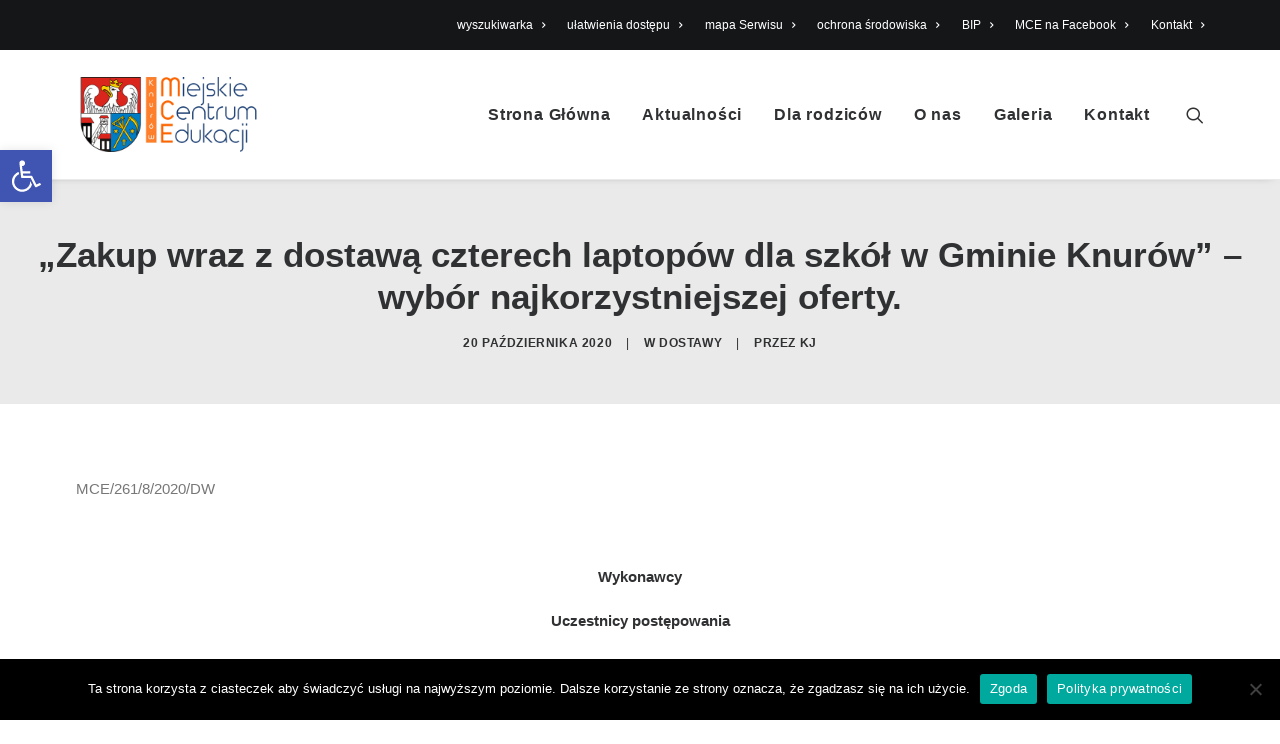

--- FILE ---
content_type: text/html; charset=UTF-8
request_url: https://www.knurow.edu.pl/zamowienia-publiczne/dostawy/23418-zakup-wraz-z-dostawa-czterech-laptopow-dla-szkol-w-gminie-knurow-wybor-najkorzystniejszej-oferty/
body_size: 21774
content:
<!DOCTYPE html>
<html class="no-touch" lang="pl-PL" itemscope itemtype="https://schema.org/WebPage" prefix="og: https://ogp.me/ns#" xmlns="http://www.w3.org/1999/xhtml">
<head>
<meta http-equiv="Content-Type" content="text/html; charset=UTF-8">
<meta name="viewport" content="width=device-width, initial-scale=1">
<link rel="profile" href="http://gmpg.org/xfn/11">
<link rel="pingback" href="https://www.knurow.edu.pl/xmlrpc.php">
<title>„Zakup wraz z dostawą czterech laptopów dla szkół w Gminie Knurów” – wybór najkorzystniejszej oferty. - Miejskie Centrum Edukacji w Knurowie</title>
<meta name="description" content="MCE/261/8/2020/DW"/>
<meta name="robots" content="follow, index, max-snippet:-1, max-video-preview:-1, max-image-preview:large"/>
<link rel="canonical" href="https://www.knurow.edu.pl/zamowienia-publiczne/dostawy/23418-zakup-wraz-z-dostawa-czterech-laptopow-dla-szkol-w-gminie-knurow-wybor-najkorzystniejszej-oferty/" />
<meta property="og:locale" content="pl_PL" />
<meta property="og:type" content="article" />
<meta property="og:title" content="„Zakup wraz z dostawą czterech laptopów dla szkół w Gminie Knurów” – wybór najkorzystniejszej oferty. - Miejskie Centrum Edukacji w Knurowie" />
<meta property="og:description" content="MCE/261/8/2020/DW" />
<meta property="og:url" content="https://www.knurow.edu.pl/zamowienia-publiczne/dostawy/23418-zakup-wraz-z-dostawa-czterech-laptopow-dla-szkol-w-gminie-knurow-wybor-najkorzystniejszej-oferty/" />
<meta property="og:site_name" content="Miejskie Centrum Edukacji w Knurowie" />
<meta property="article:section" content="dostawy" />
<meta property="og:image" content="https://www.knurow.edu.pl/iwoweepa/2020/09/news-defult-1024x683.jpg" />
<meta property="og:image:secure_url" content="https://www.knurow.edu.pl/iwoweepa/2020/09/news-defult-1024x683.jpg" />
<meta property="og:image:width" content="840" />
<meta property="og:image:height" content="560" />
<meta property="og:image:alt" content="„Zakup wraz z&nbsp;dostawą czterech laptopów dla szkół w&nbsp;Gminie Knurów” – wybór najkorzystniejszej oferty." />
<meta property="og:image:type" content="image/jpeg" />
<meta property="article:published_time" content="2020-10-20T13:02:41+02:00" />
<meta name="twitter:card" content="summary_large_image" />
<meta name="twitter:title" content="„Zakup wraz z dostawą czterech laptopów dla szkół w Gminie Knurów” – wybór najkorzystniejszej oferty. - Miejskie Centrum Edukacji w Knurowie" />
<meta name="twitter:description" content="MCE/261/8/2020/DW" />
<meta name="twitter:image" content="https://www.knurow.edu.pl/iwoweepa/2020/09/news-defult-1024x683.jpg" />
<meta name="twitter:label1" content="Napisane przez" />
<meta name="twitter:data1" content="KJ" />
<meta name="twitter:label2" content="Czas czytania" />
<meta name="twitter:data2" content="1 minuta" />
<script type="application/ld+json" class="rank-math-schema">{"@context":"https://schema.org","@graph":[{"@type":["Organization","Person"],"@id":"https://www.knurow.edu.pl/#person","name":"Miejskie Centrum Edukacji w Knurowie","url":"http://www.knurow.edu.pl"},{"@type":"WebSite","@id":"https://www.knurow.edu.pl/#website","url":"https://www.knurow.edu.pl","name":"Miejskie Centrum Edukacji w Knurowie","publisher":{"@id":"https://www.knurow.edu.pl/#person"},"inLanguage":"pl-PL"},{"@type":"ImageObject","@id":"https://www.knurow.edu.pl/iwoweepa/2020/09/news-defult.jpg","url":"https://www.knurow.edu.pl/iwoweepa/2020/09/news-defult.jpg","width":"2048","height":"1365","inLanguage":"pl-PL"},{"@type":"WebPage","@id":"https://www.knurow.edu.pl/zamowienia-publiczne/dostawy/23418-zakup-wraz-z-dostawa-czterech-laptopow-dla-szkol-w-gminie-knurow-wybor-najkorzystniejszej-oferty/#webpage","url":"https://www.knurow.edu.pl/zamowienia-publiczne/dostawy/23418-zakup-wraz-z-dostawa-czterech-laptopow-dla-szkol-w-gminie-knurow-wybor-najkorzystniejszej-oferty/","name":"\u201eZakup wraz z dostaw\u0105 czterech laptop\u00f3w dla szk\u00f3\u0142 w Gminie Knur\u00f3w\u201d \u2013 wyb\u00f3r najkorzystniejszej oferty. - Miejskie Centrum Edukacji w Knurowie","datePublished":"2020-10-20T13:02:41+02:00","dateModified":"2020-10-20T13:02:41+02:00","isPartOf":{"@id":"https://www.knurow.edu.pl/#website"},"primaryImageOfPage":{"@id":"https://www.knurow.edu.pl/iwoweepa/2020/09/news-defult.jpg"},"inLanguage":"pl-PL"},{"@type":"Person","@id":"https://www.knurow.edu.pl/author/kj/","name":"KJ","url":"https://www.knurow.edu.pl/author/kj/","image":{"@type":"ImageObject","@id":"https://secure.gravatar.com/avatar/eba1bf3d4a57d8f17b04366688aca51818b5e80eecf87187d91d9685a1074bc2?s=96&amp;d=mm&amp;r=g","url":"https://secure.gravatar.com/avatar/eba1bf3d4a57d8f17b04366688aca51818b5e80eecf87187d91d9685a1074bc2?s=96&amp;d=mm&amp;r=g","caption":"KJ","inLanguage":"pl-PL"}},{"@type":"BlogPosting","headline":"\u201eZakup wraz z dostaw\u0105 czterech laptop\u00f3w dla szk\u00f3\u0142 w Gminie Knur\u00f3w\u201d \u2013 wyb\u00f3r najkorzystniejszej oferty. -","datePublished":"2020-10-20T13:02:41+02:00","dateModified":"2020-10-20T13:02:41+02:00","articleSection":"dostawy","author":{"@id":"https://www.knurow.edu.pl/author/kj/","name":"KJ"},"publisher":{"@id":"https://www.knurow.edu.pl/#person"},"description":"MCE/261/8/2020/DW","name":"\u201eZakup wraz z dostaw\u0105 czterech laptop\u00f3w dla szk\u00f3\u0142 w Gminie Knur\u00f3w\u201d \u2013 wyb\u00f3r najkorzystniejszej oferty. -","@id":"https://www.knurow.edu.pl/zamowienia-publiczne/dostawy/23418-zakup-wraz-z-dostawa-czterech-laptopow-dla-szkol-w-gminie-knurow-wybor-najkorzystniejszej-oferty/#richSnippet","isPartOf":{"@id":"https://www.knurow.edu.pl/zamowienia-publiczne/dostawy/23418-zakup-wraz-z-dostawa-czterech-laptopow-dla-szkol-w-gminie-knurow-wybor-najkorzystniejszej-oferty/#webpage"},"image":{"@id":"https://www.knurow.edu.pl/iwoweepa/2020/09/news-defult.jpg"},"inLanguage":"pl-PL","mainEntityOfPage":{"@id":"https://www.knurow.edu.pl/zamowienia-publiczne/dostawy/23418-zakup-wraz-z-dostawa-czterech-laptopow-dla-szkol-w-gminie-knurow-wybor-najkorzystniejszej-oferty/#webpage"}}]}</script>
<link rel='dns-prefetch' href='//www.googletagmanager.com' />
<link rel="alternate" type="application/rss+xml" title="Miejskie Centrum Edukacji w Knurowie &raquo; Kanał z wpisami" href="https://www.knurow.edu.pl/feed/" />
<link rel="alternate" title="oEmbed (JSON)" type="application/json+oembed" href="https://www.knurow.edu.pl/wp-json/oembed/1.0/embed?url=https%3A%2F%2Fwww.knurow.edu.pl%2Fzamowienia-publiczne%2Fdostawy%2F23418-zakup-wraz-z-dostawa-czterech-laptopow-dla-szkol-w-gminie-knurow-wybor-najkorzystniejszej-oferty%2F" />
<link rel="alternate" title="oEmbed (XML)" type="text/xml+oembed" href="https://www.knurow.edu.pl/wp-json/oembed/1.0/embed?url=https%3A%2F%2Fwww.knurow.edu.pl%2Fzamowienia-publiczne%2Fdostawy%2F23418-zakup-wraz-z-dostawa-czterech-laptopow-dla-szkol-w-gminie-knurow-wybor-najkorzystniejszej-oferty%2F&#038;format=xml" />
<style id='wp-img-auto-sizes-contain-inline-css' type='text/css'>
img:is([sizes=auto i],[sizes^="auto," i]){contain-intrinsic-size:3000px 1500px}
/*# sourceURL=wp-img-auto-sizes-contain-inline-css */
</style>
<style id='wp-emoji-styles-inline-css' type='text/css'>
	img.wp-smiley, img.emoji {
		display: inline !important;
		border: none !important;
		box-shadow: none !important;
		height: 1em !important;
		width: 1em !important;
		margin: 0 0.07em !important;
		vertical-align: -0.1em !important;
		background: none !important;
		padding: 0 !important;
	}
/*# sourceURL=wp-emoji-styles-inline-css */
</style>
<style id='wp-block-library-inline-css' type='text/css'>
:root{--wp-block-synced-color:#7a00df;--wp-block-synced-color--rgb:122,0,223;--wp-bound-block-color:var(--wp-block-synced-color);--wp-editor-canvas-background:#ddd;--wp-admin-theme-color:#007cba;--wp-admin-theme-color--rgb:0,124,186;--wp-admin-theme-color-darker-10:#006ba1;--wp-admin-theme-color-darker-10--rgb:0,107,160.5;--wp-admin-theme-color-darker-20:#005a87;--wp-admin-theme-color-darker-20--rgb:0,90,135;--wp-admin-border-width-focus:2px}@media (min-resolution:192dpi){:root{--wp-admin-border-width-focus:1.5px}}.wp-element-button{cursor:pointer}:root .has-very-light-gray-background-color{background-color:#eee}:root .has-very-dark-gray-background-color{background-color:#313131}:root .has-very-light-gray-color{color:#eee}:root .has-very-dark-gray-color{color:#313131}:root .has-vivid-green-cyan-to-vivid-cyan-blue-gradient-background{background:linear-gradient(135deg,#00d084,#0693e3)}:root .has-purple-crush-gradient-background{background:linear-gradient(135deg,#34e2e4,#4721fb 50%,#ab1dfe)}:root .has-hazy-dawn-gradient-background{background:linear-gradient(135deg,#faaca8,#dad0ec)}:root .has-subdued-olive-gradient-background{background:linear-gradient(135deg,#fafae1,#67a671)}:root .has-atomic-cream-gradient-background{background:linear-gradient(135deg,#fdd79a,#004a59)}:root .has-nightshade-gradient-background{background:linear-gradient(135deg,#330968,#31cdcf)}:root .has-midnight-gradient-background{background:linear-gradient(135deg,#020381,#2874fc)}:root{--wp--preset--font-size--normal:16px;--wp--preset--font-size--huge:42px}.has-regular-font-size{font-size:1em}.has-larger-font-size{font-size:2.625em}.has-normal-font-size{font-size:var(--wp--preset--font-size--normal)}.has-huge-font-size{font-size:var(--wp--preset--font-size--huge)}.has-text-align-center{text-align:center}.has-text-align-left{text-align:left}.has-text-align-right{text-align:right}.has-fit-text{white-space:nowrap!important}#end-resizable-editor-section{display:none}.aligncenter{clear:both}.items-justified-left{justify-content:flex-start}.items-justified-center{justify-content:center}.items-justified-right{justify-content:flex-end}.items-justified-space-between{justify-content:space-between}.screen-reader-text{border:0;clip-path:inset(50%);height:1px;margin:-1px;overflow:hidden;padding:0;position:absolute;width:1px;word-wrap:normal!important}.screen-reader-text:focus{background-color:#ddd;clip-path:none;color:#444;display:block;font-size:1em;height:auto;left:5px;line-height:normal;padding:15px 23px 14px;text-decoration:none;top:5px;width:auto;z-index:100000}html :where(.has-border-color){border-style:solid}html :where([style*=border-top-color]){border-top-style:solid}html :where([style*=border-right-color]){border-right-style:solid}html :where([style*=border-bottom-color]){border-bottom-style:solid}html :where([style*=border-left-color]){border-left-style:solid}html :where([style*=border-width]){border-style:solid}html :where([style*=border-top-width]){border-top-style:solid}html :where([style*=border-right-width]){border-right-style:solid}html :where([style*=border-bottom-width]){border-bottom-style:solid}html :where([style*=border-left-width]){border-left-style:solid}html :where(img[class*=wp-image-]){height:auto;max-width:100%}:where(figure){margin:0 0 1em}html :where(.is-position-sticky){--wp-admin--admin-bar--position-offset:var(--wp-admin--admin-bar--height,0px)}@media screen and (max-width:600px){html :where(.is-position-sticky){--wp-admin--admin-bar--position-offset:0px}}
/*# sourceURL=wp-block-library-inline-css */
</style><style id='global-styles-inline-css' type='text/css'>
:root{--wp--preset--aspect-ratio--square: 1;--wp--preset--aspect-ratio--4-3: 4/3;--wp--preset--aspect-ratio--3-4: 3/4;--wp--preset--aspect-ratio--3-2: 3/2;--wp--preset--aspect-ratio--2-3: 2/3;--wp--preset--aspect-ratio--16-9: 16/9;--wp--preset--aspect-ratio--9-16: 9/16;--wp--preset--color--black: #000000;--wp--preset--color--cyan-bluish-gray: #abb8c3;--wp--preset--color--white: #ffffff;--wp--preset--color--pale-pink: #f78da7;--wp--preset--color--vivid-red: #cf2e2e;--wp--preset--color--luminous-vivid-orange: #ff6900;--wp--preset--color--luminous-vivid-amber: #fcb900;--wp--preset--color--light-green-cyan: #7bdcb5;--wp--preset--color--vivid-green-cyan: #00d084;--wp--preset--color--pale-cyan-blue: #8ed1fc;--wp--preset--color--vivid-cyan-blue: #0693e3;--wp--preset--color--vivid-purple: #9b51e0;--wp--preset--gradient--vivid-cyan-blue-to-vivid-purple: linear-gradient(135deg,rgb(6,147,227) 0%,rgb(155,81,224) 100%);--wp--preset--gradient--light-green-cyan-to-vivid-green-cyan: linear-gradient(135deg,rgb(122,220,180) 0%,rgb(0,208,130) 100%);--wp--preset--gradient--luminous-vivid-amber-to-luminous-vivid-orange: linear-gradient(135deg,rgb(252,185,0) 0%,rgb(255,105,0) 100%);--wp--preset--gradient--luminous-vivid-orange-to-vivid-red: linear-gradient(135deg,rgb(255,105,0) 0%,rgb(207,46,46) 100%);--wp--preset--gradient--very-light-gray-to-cyan-bluish-gray: linear-gradient(135deg,rgb(238,238,238) 0%,rgb(169,184,195) 100%);--wp--preset--gradient--cool-to-warm-spectrum: linear-gradient(135deg,rgb(74,234,220) 0%,rgb(151,120,209) 20%,rgb(207,42,186) 40%,rgb(238,44,130) 60%,rgb(251,105,98) 80%,rgb(254,248,76) 100%);--wp--preset--gradient--blush-light-purple: linear-gradient(135deg,rgb(255,206,236) 0%,rgb(152,150,240) 100%);--wp--preset--gradient--blush-bordeaux: linear-gradient(135deg,rgb(254,205,165) 0%,rgb(254,45,45) 50%,rgb(107,0,62) 100%);--wp--preset--gradient--luminous-dusk: linear-gradient(135deg,rgb(255,203,112) 0%,rgb(199,81,192) 50%,rgb(65,88,208) 100%);--wp--preset--gradient--pale-ocean: linear-gradient(135deg,rgb(255,245,203) 0%,rgb(182,227,212) 50%,rgb(51,167,181) 100%);--wp--preset--gradient--electric-grass: linear-gradient(135deg,rgb(202,248,128) 0%,rgb(113,206,126) 100%);--wp--preset--gradient--midnight: linear-gradient(135deg,rgb(2,3,129) 0%,rgb(40,116,252) 100%);--wp--preset--font-size--small: 13px;--wp--preset--font-size--medium: 20px;--wp--preset--font-size--large: 36px;--wp--preset--font-size--x-large: 42px;--wp--preset--spacing--20: 0.44rem;--wp--preset--spacing--30: 0.67rem;--wp--preset--spacing--40: 1rem;--wp--preset--spacing--50: 1.5rem;--wp--preset--spacing--60: 2.25rem;--wp--preset--spacing--70: 3.38rem;--wp--preset--spacing--80: 5.06rem;--wp--preset--shadow--natural: 6px 6px 9px rgba(0, 0, 0, 0.2);--wp--preset--shadow--deep: 12px 12px 50px rgba(0, 0, 0, 0.4);--wp--preset--shadow--sharp: 6px 6px 0px rgba(0, 0, 0, 0.2);--wp--preset--shadow--outlined: 6px 6px 0px -3px rgb(255, 255, 255), 6px 6px rgb(0, 0, 0);--wp--preset--shadow--crisp: 6px 6px 0px rgb(0, 0, 0);}:where(.is-layout-flex){gap: 0.5em;}:where(.is-layout-grid){gap: 0.5em;}body .is-layout-flex{display: flex;}.is-layout-flex{flex-wrap: wrap;align-items: center;}.is-layout-flex > :is(*, div){margin: 0;}body .is-layout-grid{display: grid;}.is-layout-grid > :is(*, div){margin: 0;}:where(.wp-block-columns.is-layout-flex){gap: 2em;}:where(.wp-block-columns.is-layout-grid){gap: 2em;}:where(.wp-block-post-template.is-layout-flex){gap: 1.25em;}:where(.wp-block-post-template.is-layout-grid){gap: 1.25em;}.has-black-color{color: var(--wp--preset--color--black) !important;}.has-cyan-bluish-gray-color{color: var(--wp--preset--color--cyan-bluish-gray) !important;}.has-white-color{color: var(--wp--preset--color--white) !important;}.has-pale-pink-color{color: var(--wp--preset--color--pale-pink) !important;}.has-vivid-red-color{color: var(--wp--preset--color--vivid-red) !important;}.has-luminous-vivid-orange-color{color: var(--wp--preset--color--luminous-vivid-orange) !important;}.has-luminous-vivid-amber-color{color: var(--wp--preset--color--luminous-vivid-amber) !important;}.has-light-green-cyan-color{color: var(--wp--preset--color--light-green-cyan) !important;}.has-vivid-green-cyan-color{color: var(--wp--preset--color--vivid-green-cyan) !important;}.has-pale-cyan-blue-color{color: var(--wp--preset--color--pale-cyan-blue) !important;}.has-vivid-cyan-blue-color{color: var(--wp--preset--color--vivid-cyan-blue) !important;}.has-vivid-purple-color{color: var(--wp--preset--color--vivid-purple) !important;}.has-black-background-color{background-color: var(--wp--preset--color--black) !important;}.has-cyan-bluish-gray-background-color{background-color: var(--wp--preset--color--cyan-bluish-gray) !important;}.has-white-background-color{background-color: var(--wp--preset--color--white) !important;}.has-pale-pink-background-color{background-color: var(--wp--preset--color--pale-pink) !important;}.has-vivid-red-background-color{background-color: var(--wp--preset--color--vivid-red) !important;}.has-luminous-vivid-orange-background-color{background-color: var(--wp--preset--color--luminous-vivid-orange) !important;}.has-luminous-vivid-amber-background-color{background-color: var(--wp--preset--color--luminous-vivid-amber) !important;}.has-light-green-cyan-background-color{background-color: var(--wp--preset--color--light-green-cyan) !important;}.has-vivid-green-cyan-background-color{background-color: var(--wp--preset--color--vivid-green-cyan) !important;}.has-pale-cyan-blue-background-color{background-color: var(--wp--preset--color--pale-cyan-blue) !important;}.has-vivid-cyan-blue-background-color{background-color: var(--wp--preset--color--vivid-cyan-blue) !important;}.has-vivid-purple-background-color{background-color: var(--wp--preset--color--vivid-purple) !important;}.has-black-border-color{border-color: var(--wp--preset--color--black) !important;}.has-cyan-bluish-gray-border-color{border-color: var(--wp--preset--color--cyan-bluish-gray) !important;}.has-white-border-color{border-color: var(--wp--preset--color--white) !important;}.has-pale-pink-border-color{border-color: var(--wp--preset--color--pale-pink) !important;}.has-vivid-red-border-color{border-color: var(--wp--preset--color--vivid-red) !important;}.has-luminous-vivid-orange-border-color{border-color: var(--wp--preset--color--luminous-vivid-orange) !important;}.has-luminous-vivid-amber-border-color{border-color: var(--wp--preset--color--luminous-vivid-amber) !important;}.has-light-green-cyan-border-color{border-color: var(--wp--preset--color--light-green-cyan) !important;}.has-vivid-green-cyan-border-color{border-color: var(--wp--preset--color--vivid-green-cyan) !important;}.has-pale-cyan-blue-border-color{border-color: var(--wp--preset--color--pale-cyan-blue) !important;}.has-vivid-cyan-blue-border-color{border-color: var(--wp--preset--color--vivid-cyan-blue) !important;}.has-vivid-purple-border-color{border-color: var(--wp--preset--color--vivid-purple) !important;}.has-vivid-cyan-blue-to-vivid-purple-gradient-background{background: var(--wp--preset--gradient--vivid-cyan-blue-to-vivid-purple) !important;}.has-light-green-cyan-to-vivid-green-cyan-gradient-background{background: var(--wp--preset--gradient--light-green-cyan-to-vivid-green-cyan) !important;}.has-luminous-vivid-amber-to-luminous-vivid-orange-gradient-background{background: var(--wp--preset--gradient--luminous-vivid-amber-to-luminous-vivid-orange) !important;}.has-luminous-vivid-orange-to-vivid-red-gradient-background{background: var(--wp--preset--gradient--luminous-vivid-orange-to-vivid-red) !important;}.has-very-light-gray-to-cyan-bluish-gray-gradient-background{background: var(--wp--preset--gradient--very-light-gray-to-cyan-bluish-gray) !important;}.has-cool-to-warm-spectrum-gradient-background{background: var(--wp--preset--gradient--cool-to-warm-spectrum) !important;}.has-blush-light-purple-gradient-background{background: var(--wp--preset--gradient--blush-light-purple) !important;}.has-blush-bordeaux-gradient-background{background: var(--wp--preset--gradient--blush-bordeaux) !important;}.has-luminous-dusk-gradient-background{background: var(--wp--preset--gradient--luminous-dusk) !important;}.has-pale-ocean-gradient-background{background: var(--wp--preset--gradient--pale-ocean) !important;}.has-electric-grass-gradient-background{background: var(--wp--preset--gradient--electric-grass) !important;}.has-midnight-gradient-background{background: var(--wp--preset--gradient--midnight) !important;}.has-small-font-size{font-size: var(--wp--preset--font-size--small) !important;}.has-medium-font-size{font-size: var(--wp--preset--font-size--medium) !important;}.has-large-font-size{font-size: var(--wp--preset--font-size--large) !important;}.has-x-large-font-size{font-size: var(--wp--preset--font-size--x-large) !important;}
/*# sourceURL=global-styles-inline-css */
</style>
<style id='classic-theme-styles-inline-css' type='text/css'>
/*! This file is auto-generated */
.wp-block-button__link{color:#fff;background-color:#32373c;border-radius:9999px;box-shadow:none;text-decoration:none;padding:calc(.667em + 2px) calc(1.333em + 2px);font-size:1.125em}.wp-block-file__button{background:#32373c;color:#fff;text-decoration:none}
/*# sourceURL=/wp-includes/css/classic-themes.min.css */
</style>
<link rel='stylesheet' id='contact-form-7-css' href='https://www.knurow.edu.pl/ostostee/contact-form-7/includes/css/styles.css?ver=6.1.4' type='text/css' media='all' />
<link rel='stylesheet' id='cookie-notice-front-css' href='https://www.knurow.edu.pl/ostostee/cookie-notice/css/front.min.css?ver=2.5.4' type='text/css' media='all' />
<link rel='stylesheet' id='dashicons-css' href='https://www.knurow.edu.pl/ptowhaks/css/dashicons.min.css?ver=0323091766aefdc39f065d6840f0fb84' type='text/css' media='all' />
<link rel='stylesheet' id='post-views-counter-frontend-css' href='https://www.knurow.edu.pl/ostostee/post-views-counter/css/frontend.min.css?ver=1.4.8' type='text/css' media='all' />
<link rel='stylesheet' id='uncode-privacy-css' href='https://www.knurow.edu.pl/ostostee/uncode-privacy/assets/css/uncode-privacy-public.css?ver=2.2.4' type='text/css' media='all' />
<link rel='stylesheet' id='ivory-search-styles-css' href='https://www.knurow.edu.pl/ostostee/add-search-to-menu/public/css/ivory-search.min.css?ver=5.5.8' type='text/css' media='all' />
<link rel='stylesheet' id='uncode-gutenberg-frontend-css' href='https://www.knurow.edu.pl/wooloolo/core/inc/compatibility/gutenberg/assets/css/uncode-gutenberg-frontend.css?ver=1.0.0' type='text/css' media='all' />
<link rel='stylesheet' id='pojo-a11y-css' href='https://www.knurow.edu.pl/ostostee/pojo-accessibility/assets/css/style.min.css?ver=1.0.0' type='text/css' media='all' />
<link rel='stylesheet' id='uncode-style-css' href='https://www.knurow.edu.pl/wooloolo/library/css/style.css?ver=1123521270' type='text/css' media='all' />
<style id='uncode-style-inline-css' type='text/css'>
@media (min-width: 960px) { .limit-width { max-width: 1200px; margin: auto;}}
#changer-back-color { transition: background-color 1000ms cubic-bezier(0.25, 1, 0.5, 1) !important; } #changer-back-color > div { transition: opacity 1000ms cubic-bezier(0.25, 1, 0.5, 1) !important; } body.bg-changer-init.disable-hover .main-wrapper .style-light,  body.bg-changer-init.disable-hover .main-wrapper .style-light h1,  body.bg-changer-init.disable-hover .main-wrapper .style-light h2, body.bg-changer-init.disable-hover .main-wrapper .style-light h3, body.bg-changer-init.disable-hover .main-wrapper .style-light h4, body.bg-changer-init.disable-hover .main-wrapper .style-light h5, body.bg-changer-init.disable-hover .main-wrapper .style-light h6, body.bg-changer-init.disable-hover .main-wrapper .style-light a, body.bg-changer-init.disable-hover .main-wrapper .style-dark, body.bg-changer-init.disable-hover .main-wrapper .style-dark h1, body.bg-changer-init.disable-hover .main-wrapper .style-dark h2, body.bg-changer-init.disable-hover .main-wrapper .style-dark h3, body.bg-changer-init.disable-hover .main-wrapper .style-dark h4, body.bg-changer-init.disable-hover .main-wrapper .style-dark h5, body.bg-changer-init.disable-hover .main-wrapper .style-dark h6, body.bg-changer-init.disable-hover .main-wrapper .style-dark a { transition: color 1000ms cubic-bezier(0.25, 1, 0.5, 1) !important; }
/*# sourceURL=uncode-style-inline-css */
</style>
<link rel='stylesheet' id='uncode-icons-css' href='https://www.knurow.edu.pl/wooloolo/library/css/uncode-icons.css?ver=1123521270' type='text/css' media='all' />
<link rel='stylesheet' id='uncode-custom-style-css' href='https://www.knurow.edu.pl/wooloolo/library/css/style-custom.css?ver=1123521270' type='text/css' media='all' />
<style id='uncode-custom-style-inline-css' type='text/css'>
.post-content table, .post-content tbody, .post-content td {border-color:#777777!important;} .post-views {padding-top:50px;}.is-form-style input.is-search-submit, .is-search-icon, .is-search-input {color:#fff!important;}@media print {.site-footer, .menu-wrapper, .pojo-a11y-toolbar-toggle, .style-light footer-scroll-top {display:none !important;}}@media print{@page {size:portrait}}table td:first-child, table th:first-child {border-left-width:1px;}
/*# sourceURL=uncode-custom-style-inline-css */
</style>
<link rel='stylesheet' id='child-style-css' href='https://www.knurow.edu.pl/weebares/style.css?ver=1061422276' type='text/css' media='all' />
<script type="text/javascript" src="//www.knurow.edu.pl/ostostee/wp-hide-security-enhancer/assets/js/devtools-detect.js?ver=2.5.6" id="devtools-detect-js"></script>
<script type="text/javascript" id="post-views-counter-frontend-js-before">
/* <![CDATA[ */
var pvcArgsFrontend = {"mode":"js","postID":23418,"requestURL":"https:\/\/www.knurow.edu.pl\/wp-admin\/admin-ajax.php","nonce":"ccd52b1a3b","dataStorage":"cookies","multisite":false,"path":"\/","domain":""};
//# sourceURL=post-views-counter-frontend-js-before
/* ]]> */
</script>
<script type="text/javascript" src="https://www.knurow.edu.pl/ostostee/post-views-counter/js/frontend.min.js?ver=1.4.8" id="post-views-counter-frontend-js"></script>
<script type="text/javascript" src="https://www.knurow.edu.pl/ptowhaks/js/jquery/jquery.min.js?ver=3.7.1" id="jquery-core-js"></script>
<script type="text/javascript" src="https://www.knurow.edu.pl/ptowhaks/js/jquery/jquery-migrate.min.js?ver=3.4.1" id="jquery-migrate-js"></script>
<script type="text/javascript" src="https://www.knurow.edu.pl/weebares/js/mousetrap.min.js?ver=0323091766aefdc39f065d6840f0fb84" id="mousetrap-js"></script>
<script type="text/javascript" src="https://www.knurow.edu.pl/weebares/js/trigger.js?ver=0323091766aefdc39f065d6840f0fb84" id="trigger-js"></script>
<script type="text/javascript" src="/wooloolo/library/js/ai-uncode.js" id="uncodeAI" data-home="/" data-path="/" data-breakpoints-images="258,516,720,1032,1440,2064,2880" id="ai-uncode-js"></script>
<script type="text/javascript" id="uncode-init-js-extra">
/* <![CDATA[ */
var SiteParameters = {"days":"dni","hours":"godzin","minutes":"minut","seconds":"sekund","constant_scroll":"on","scroll_speed":"2","parallax_factor":"0.25","loading":"\u0141aduj\u0119\u2026","slide_name":"slide","slide_footer":"footer","ajax_url":"https://www.knurow.edu.pl/wp-admin/admin-ajax.php","nonce_adaptive_images":"9d8f8d242c","nonce_srcset_async":"05525eb030","enable_debug":"","block_mobile_videos":"","is_frontend_editor":"","main_width":["1200","px"],"mobile_parallax_allowed":"","listen_for_screen_update":"1","wireframes_plugin_active":"1","sticky_elements":"off","resize_quality":"90","register_metadata":"","bg_changer_time":"1000","update_wc_fragments":"1","optimize_shortpixel_image":"","menu_mobile_offcanvas_gap":"45","custom_cursor_selector":"[href], .trigger-overlay, .owl-next, .owl-prev, .owl-dot, input[type=\"submit\"], input[type=\"checkbox\"], button[type=\"submit\"], a[class^=\"ilightbox\"], .ilightbox-thumbnail, .ilightbox-prev, .ilightbox-next, .overlay-close, .unmodal-close, .qty-inset \u003E span, .share-button li, .uncode-post-titles .tmb.tmb-click-area, .btn-link, .tmb-click-row .t-inside, .lg-outer button, .lg-thumb img, a[data-lbox], .uncode-close-offcanvas-overlay","mobile_parallax_animation":"","lbox_enhanced":"","native_media_player":"","vimeoPlayerParams":"?autoplay=0","ajax_filter_key_search":"key","ajax_filter_key_unfilter":"unfilter","index_pagination_disable_scroll":"","index_pagination_scroll_to":"","uncode_wc_popup_cart_qty":"","disable_hover_hack":"","uncode_nocookie":"","menuHideOnClick":"1","uncode_adaptive":"1","ai_breakpoints":"258,516,720,1032,1440,2064,2880"};
//# sourceURL=uncode-init-js-extra
/* ]]> */
</script>
<script type="text/javascript" src="https://www.knurow.edu.pl/wooloolo/library/js/init.js?ver=1123521270" id="uncode-init-js"></script>
<script></script><link rel="https://api.w.org/" href="https://www.knurow.edu.pl/wp-json/" /><link rel="alternate" title="JSON" type="application/json" href="https://www.knurow.edu.pl/wp-json/wp/v2/posts/23418" /><link rel="EditURI" type="application/rsd+xml" title="RSD" href="https://www.knurow.edu.pl/xmlrpc.php?rsd" />
<link rel='shortlink' href='https://www.knurow.edu.pl/?p=23418' />
<meta name="google-site-verification" content="L3BrGkYhjk6-mWNR18a4nGrMvtTXtcU_3NAaMUGFNkk"><style type="text/css">
#pojo-a11y-toolbar .pojo-a11y-toolbar-toggle a{ background-color: #4054b2;	color: #ffffff;}
#pojo-a11y-toolbar .pojo-a11y-toolbar-overlay, #pojo-a11y-toolbar .pojo-a11y-toolbar-overlay ul.pojo-a11y-toolbar-items.pojo-a11y-links{ border-color: #4054b2;}
body.pojo-a11y-focusable a:focus{ outline-style: solid !important;	outline-width: 1px !important;	outline-color: #FF0000 !important;}
#pojo-a11y-toolbar{ top: 150px !important;}
#pojo-a11y-toolbar .pojo-a11y-toolbar-overlay{ background-color: #ffffff;}
#pojo-a11y-toolbar .pojo-a11y-toolbar-overlay ul.pojo-a11y-toolbar-items li.pojo-a11y-toolbar-item a, #pojo-a11y-toolbar .pojo-a11y-toolbar-overlay p.pojo-a11y-toolbar-title{ color: #333333;}
#pojo-a11y-toolbar .pojo-a11y-toolbar-overlay ul.pojo-a11y-toolbar-items li.pojo-a11y-toolbar-item a.active{ background-color: #4054b2;	color: #ffffff;}
@media (max-width: 767px) { #pojo-a11y-toolbar { top: 100px !important; } }</style><link rel="icon" href="https://www.knurow.edu.pl/iwoweepa/2020/09/favicon-150x150.gif" sizes="32x32" />
<link rel="icon" href="https://www.knurow.edu.pl/iwoweepa/2020/09/favicon.gif" sizes="192x192" />
<link rel="apple-touch-icon" href="https://www.knurow.edu.pl/iwoweepa/2020/09/favicon.gif" />
<meta name="msapplication-TileImage" content="https://www.knurow.edu.pl/iwoweepa/2020/09/favicon.gif" />
<noscript><style> .wpb_animate_when_almost_visible { opacity: 1; }</style></noscript>			<style type="text/css">
					</style>
		</head>
<body class="wp-singular post-template-default single single-post postid-23418 single-format-standard wp-theme-uncode wp-child-theme-uncode-child  style-color-xsdn-bg cookies-not-set uncode group-blog hormenu-position-left hmenu hmenu-position-right header-full-width main-center-align menu-mobile-default mobile-parallax-not-allowed ilb-no-bounce unreg qw-body-scroll-disabled no-qty-fx wpb-js-composer js-comp-ver-7.8 vc_responsive" data-border="0">
		<div id="vh_layout_help"></div><div class="body-borders" data-border="0"><div class="top-border body-border-shadow"></div><div class="right-border body-border-shadow"></div><div class="bottom-border body-border-shadow"></div><div class="left-border body-border-shadow"></div><div class="top-border style-light-bg"></div><div class="right-border style-light-bg"></div><div class="bottom-border style-light-bg"></div><div class="left-border style-light-bg"></div></div>	<div class="box-wrapper">
		<div class="box-container">
		<script type="text/javascript" id="initBox">UNCODE.initBox();</script>
		<div class="menu-wrapper">
													<div class="top-menu navbar menu-secondary menu-dark submenu-dark style-color-wayh-bg top-menu-padding mobile-hidden tablet-hidden">
																		<div class="row-menu limit-width">
																			<div class="row-menu-inner"><div class="col-lg-0 middle">
																					<div class="menu-bloginfo">
																						<div class="menu-bloginfo-inner style-dark">
																							
																						</div>
																					</div>
																				</div>
																				<div class="col-lg-12 menu-horizontal">
																					<div class="navbar-topmenu navbar-nav-last"><ul id="menu-second-menu-top" class="menu-smart menu-mini sm"><li id="menu-item-22413" class="menu-item menu-item-type-post_type menu-item-object-page menu-item-22413 menu-item-link"><a title="wyszukiwarka" href="https://www.knurow.edu.pl/wyszukiwarka/">wyszukiwarka<i class="fa fa-angle-right fa-dropdown"></i></a></li>
<li id="menu-item-21765" class="menu-item menu-item-type-post_type menu-item-object-page menu-item-21765 menu-item-link"><a title="ułatwienia dostępu" href="https://www.knurow.edu.pl/ulatwienia-dostepu/">ułatwienia dostępu<i class="fa fa-angle-right fa-dropdown"></i></a></li>
<li id="menu-item-21767" class="menu-item menu-item-type-post_type menu-item-object-page menu-item-21767 menu-item-link"><a title="mapa Serwisu" href="https://www.knurow.edu.pl/mapa-serwisu/">mapa Serwisu<i class="fa fa-angle-right fa-dropdown"></i></a></li>
<li id="menu-item-24193" class="menu-item menu-item-type-post_type menu-item-object-page menu-item-24193 menu-item-link"><a title="ochrona środowiska" href="https://www.knurow.edu.pl/ochrona-srodowiska/">ochrona środowiska<i class="fa fa-angle-right fa-dropdown"></i></a></li>
<li id="menu-item-22987" class="menu-item menu-item-type-custom menu-item-object-custom menu-item-22987 menu-item-link"><a title="BIP" target="_blank" href="https://knurow.bip.info.pl/index.php?idmp=31&#038;r=o">BIP<i class="fa fa-angle-right fa-dropdown"></i></a></li>
<li id="menu-item-28128" class="menu-item menu-item-type-custom menu-item-object-custom menu-item-28128 menu-item-link"><a title="MCE na Facebook" target="_blank" href="https://www.facebook.com/profile.php?id=100083397364431">MCE na&nbsp;Facebook<i class="fa fa-angle-right fa-dropdown"></i></a></li>
<li id="menu-item-21766" class="menu-item menu-item-type-post_type menu-item-object-page menu-item-21766 menu-item-link"><a title="Kontakt" href="https://www.knurow.edu.pl/kontakt/">Kontakt<i class="fa fa-angle-right fa-dropdown"></i></a></li>
</ul></div>
																				</div></div>
																		</div>
																	</div>
													<header id="masthead" class="navbar menu-primary menu-light submenu-light style-light-original menu-with-logo">
														<div class="menu-container style-color-xsdn-bg menu-borders menu-shadows">
															<div class="row-menu limit-width">
																<div class="row-menu-inner">
																	<div id="logo-container-mobile" class="col-lg-0 logo-container middle">
																		<div id="main-logo" class="navbar-header style-light">
																			<a href="https://www.knurow.edu.pl/" class="navbar-brand" data-minheight="20" aria-label="Miejskie Centrum Edukacji w Knurowie"><div class="logo-image main-logo logo-skinnable" data-maxheight="75" style="height: 75px;"><img fetchpriority="high" decoding="async" src="https://www.knurow.edu.pl/iwoweepa/2020/09/logo-herb-mce-knurow.png" alt="Logo Miejskiego Centrum Edukacji oraz herb Miasta Knurów" width="486" height="200" class="img-responsive" /></div></a>
																		</div>
																		<div class="mmb-container"><div class="mobile-additional-icons"></div><div class="mobile-menu-button mobile-menu-button-light lines-button"><span class="lines"><span></span></span></div></div>
																	</div>
																	<div class="col-lg-12 main-menu-container middle">
																		<div class="menu-horizontal ">
																			<div class="menu-horizontal-inner">
																				<div class="nav navbar-nav navbar-main navbar-nav-first"><ul id="menu-mainmenu" class="menu-primary-inner menu-smart sm"><li id="menu-item-20552" class="menu-item menu-item-type-post_type menu-item-object-page menu-item-home menu-item-20552 menu-item-link"><a title="Strona główna" href="https://www.knurow.edu.pl/">Strona Główna<i class="fa fa-angle-right fa-dropdown"></i></a></li>
<li id="menu-item-23007" class="menu-item menu-item-type-post_type menu-item-object-page menu-item-23007 menu-item-link"><a title="Aktualności" href="https://www.knurow.edu.pl/aktualnosci/">Aktualności<i class="fa fa-angle-right fa-dropdown"></i></a></li>
<li id="menu-item-22294" class="menu-item menu-item-type-post_type menu-item-object-page menu-item-22294 menu-item-link"><a title="Dla rodziców" href="https://www.knurow.edu.pl/dla-rodzicow/">Dla rodziców<i class="fa fa-angle-right fa-dropdown"></i></a></li>
<li id="menu-item-20553" class="menu-item menu-item-type-post_type menu-item-object-page menu-item-20553 menu-item-link"><a title="O nas" href="https://www.knurow.edu.pl/o-nas/">O&nbsp;nas<i class="fa fa-angle-right fa-dropdown"></i></a></li>
<li id="menu-item-23045" class="menu-item menu-item-type-post_type menu-item-object-page menu-item-23045 menu-item-link"><a title="Galeria" href="https://www.knurow.edu.pl/galeria/">Galeria<i class="fa fa-angle-right fa-dropdown"></i></a></li>
<li id="menu-item-20568" class="menu-item menu-item-type-post_type menu-item-object-page menu-item-20568 menu-item-link"><a title="Kontakt" href="https://www.knurow.edu.pl/kontakt/">Kontakt<i class="fa fa-angle-right fa-dropdown"></i></a></li>
</ul></div><div class="uncode-close-offcanvas-mobile lines-button close navbar-mobile-el"><span class="lines"></span></div><div class="nav navbar-nav navbar-nav-last navbar-extra-icons"><ul class="menu-smart sm menu-icons"><li class="menu-item-link search-icon style-light dropdown "><a href="#" class="trigger-overlay search-icon" data-area="search" data-container="box-container" aria-label="Wyszukiwanie">
													<i class="fa fa-search3"></i><span class="desktop-hidden"><span>Wyszukiwanie</span></span><i class="fa fa-angle-down fa-dropdown desktop-hidden"></i>
													</a><ul role="menu" class="drop-menu desktop-hidden">
														<li>
															<form class="search" method="get" action="https://www.knurow.edu.pl/">
																<input type="search" class="search-field no-livesearch" placeholder="Szukaj…" value="" name="s" title="Szukaj…" /></form>
														</li>
													</ul></li></ul></div><div class="desktop-hidden menu-accordion-secondary">
														 							<div class="menu-accordion menu-accordion-2"><ul id="menu-second-menu-top-1" class="menu-smart sm sm-vertical mobile-secondary-menu"><li class="menu-item menu-item-type-post_type menu-item-object-page menu-item-22413 menu-item-link"><a title="wyszukiwarka" href="https://www.knurow.edu.pl/wyszukiwarka/">wyszukiwarka<i class="fa fa-angle-right fa-dropdown"></i></a></li>
<li class="menu-item menu-item-type-post_type menu-item-object-page menu-item-21765 menu-item-link"><a title="ułatwienia dostępu" href="https://www.knurow.edu.pl/ulatwienia-dostepu/">ułatwienia dostępu<i class="fa fa-angle-right fa-dropdown"></i></a></li>
<li class="menu-item menu-item-type-post_type menu-item-object-page menu-item-21767 menu-item-link"><a title="mapa Serwisu" href="https://www.knurow.edu.pl/mapa-serwisu/">mapa Serwisu<i class="fa fa-angle-right fa-dropdown"></i></a></li>
<li class="menu-item menu-item-type-post_type menu-item-object-page menu-item-24193 menu-item-link"><a title="ochrona środowiska" href="https://www.knurow.edu.pl/ochrona-srodowiska/">ochrona środowiska<i class="fa fa-angle-right fa-dropdown"></i></a></li>
<li class="menu-item menu-item-type-custom menu-item-object-custom menu-item-22987 menu-item-link"><a title="BIP" target="_blank" href="https://knurow.bip.info.pl/index.php?idmp=31&#038;r=o">BIP<i class="fa fa-angle-right fa-dropdown"></i></a></li>
<li class="menu-item menu-item-type-custom menu-item-object-custom menu-item-28128 menu-item-link"><a title="MCE na Facebook" target="_blank" href="https://www.facebook.com/profile.php?id=100083397364431">MCE na&nbsp;Facebook<i class="fa fa-angle-right fa-dropdown"></i></a></li>
<li class="menu-item menu-item-type-post_type menu-item-object-page menu-item-21766 menu-item-link"><a title="Kontakt" href="https://www.knurow.edu.pl/kontakt/">Kontakt<i class="fa fa-angle-right fa-dropdown"></i></a></li>
</ul></div></div></div>
																		</div>
																	</div>
																</div>
															</div></div>
													</header>
												</div>			<script type="text/javascript" id="fixMenuHeight">UNCODE.fixMenuHeight();</script>
			<div class="main-wrapper">
				<div class="main-container">
					<div class="page-wrapper">
						<div class="sections-container">
<div id="page-header"><div class="header-basic style-light">
													<div class="background-element header-wrapper style-color-gyho-bg header-only-text" data-height="30" style="min-height: 100px;">
													<div class="header-main-container">
															<div class="header-content header-center header-middle header-align-center">
																<div class="header-content-inner" >
																	<h1 class="header-title font-555555 h1"><span>„Zakup wraz z dostawą czterech laptopów dla szkół w Gminie Knurów” – wybór najkorzystniejszej oferty.</span></h1><div class="post-info"><div class="date-info">20 października 2020</div><div class="category-info"><span>|</span>W <a href="https://www.knurow.edu.pl/category/zamowienia-publiczne/dostawy/" title="Zobacz wszystkie wpisy w dostawy">dostawy</a></div><div class="author-info"><span>|</span>Przez <a href="https://www.knurow.edu.pl/author/kj/">KJ</a></div></div>
																</div>
															</div>
														</div></div>
												</div></div><script type="text/javascript">UNCODE.initHeader();</script><article id="post-23418" class="page-body style-light-bg post-23418 post type-post status-publish format-standard has-post-thumbnail hentry category-dostawy">
          <div class="post-wrapper">
          	<div class="post-body"><div class="post-content un-no-sidebar-layout"><div class="row-container">
		  					<div class="row row-parent style-light limit-width double-top-padding double-bottom-padding">
									<p>MCE/261/8/2020/DW</p>
<p>&nbsp;</p>
<p style="text-align: center;"><strong>Wykonawcy</strong></p>
<p style="text-align: center;"><strong>Uczestnicy postępowania</strong></p>
<p><strong> </strong></p>
<p><u>Dotyczy: zadania pn.&nbsp;</u><u>„Zakup wraz z&nbsp;dostawą czterech laptopów dla szkół w&nbsp;Gminie Knurów” – </u><u>wybór najkorzystniejszej oferty.</u></p>
<p><strong> </strong></p>
<p>Miejskie Centrum Edukacji w&nbsp;Knurowie, al.&nbsp;Lipowa 12, 44-196&nbsp;Knurów, na&nbsp;podstawie<br />
art. 92&nbsp;ust. 2&nbsp;ustawy z dnia 29&nbsp;stycznia 2004&nbsp;r. &#8211; Prawo zamówień publicznych (pzp)<br />
(Dz.&nbsp;U. z&nbsp;2019&nbsp;r., poz. 1843&nbsp;ze&nbsp;zm.) informuje, że&nbsp;w postępowaniu o&nbsp;udzielenie zamówienia publicznego prowadzonego w&nbsp;trybie przetargu nieograniczonego pn.&nbsp;„Zakup wraz z&nbsp;dostawą czterech laptopów dla szkół w&nbsp;Gminie Knurów”, dokonało ponownego wyboru oferty najkorzystniejszej.</p>
<p>Na&nbsp;realizatora zamówienia wybrano:</p>
<p><strong>MPC Paweł Oleksiewicz<br />
</strong><strong>ul.&nbsp;Podrzeczna 38</strong></p>
<p><strong>99-300&nbsp;Kutno</strong></p>
<p>cena ofertowa brutto – 8 708,40&nbsp;zł<br />
termin zakończenia dostaw – 5&nbsp;dni od&nbsp;dnia podpisania umowy.</p>
<p>Oferta ww. Wykonawcy została określona jako zgodna z&nbsp;wymaganiami SIWZ i&nbsp;uznana za&nbsp;najkorzystniejszą, przy zastosowaniu kryteriów oceny ofert określonych w&nbsp;rozdz. VII ust. 1&nbsp;SIWZ nr&nbsp;MCE/261/8/2020/DW, tj.</p>
<p><strong>MPC Paweł Oleksiewicz<br />
</strong><strong>ul.&nbsp;Podrzeczna 38</strong></p>
<p><strong>99-300&nbsp;Kutno</strong></p>
<p>cena ofertowa brutto – 60,00&nbsp;pkt<br />
termin zakończenia dostaw – 40,00&nbsp;pkt<br />
i w&nbsp;ocenie przyznano jej łącznie 100,00&nbsp;punktów.</p>
<p><strong> </strong></p>
<p><strong>Informacja o&nbsp;Wykonawcach, którzy&nbsp;złożyli oferty wraz z&nbsp;punktacją przyznaną ofertom<br />
w każdym kryterium oceny ofert i&nbsp;łączną punktacją przyznaną ofertom<br />
w kolejności przyznanych punktów</strong></p>
<table width="0">
<tbody>
<tr>
<td width="48"><strong>Nr&nbsp;oferty</strong></td>
<td width="186"><strong>Oznaczenie wykonawcy</strong></td>
<td width="151"><strong>Punkty przyznane<br />
w  kryterium cena ofertowa brutto</strong></td>
<td width="132"><strong>Punkty przyznane<br />
w kryterium<br />
termin zakończenia dostaw </strong></td>
<td width="102"><strong>Łączna liczba punktów</strong></td>
</tr>
<tr>
<td width="48">1.</td>
<td width="186">MPC Paweł Oleksiewicz<br />
ul. Podrzeczna 38</p>
<p>99-300&nbsp;Kutno</td>
<td width="151"><strong>60,00&nbsp;pkt</strong></p>
<p>(8 708,40&nbsp;zł)</td>
<td width="132"><strong>40,00&nbsp;pkt</strong></p>
<p>(5&nbsp;dni)</td>
<td width="102">
100,00&nbsp;pkt</td>
</tr>
<tr>
<td width="48">2.</td>
<td width="186">ONETEC Tomasz Kwiecień<br />
ul. Drohobycka 28a<br />
54-620&nbsp;Wrocław</td>
<td width="151"><strong>50,17&nbsp;pkt</strong><br />
(10 415,05&nbsp;zł)</td>
<td width="132"><strong>40,00&nbsp;pkt</strong></p>
<p>(5&nbsp;dni)</td>
<td width="102">&nbsp;</p>
<p>90,17&nbsp;pkt</td>
</tr>
<tr>
<td width="48">3.</td>
<td width="186">TH IT Solutions Sp. z&nbsp;o.o.<br />
Kamieniec 102<br />
28-230&nbsp;Połaniec</td>
<td width="151"><strong>49,67&nbsp;pkt</strong><br />
(10 518,96&nbsp;zł)</td>
<td width="132"><strong>40,00&nbsp;pkt</strong></p>
<p>(5&nbsp;dni)</td>
<td width="102">
89,67&nbsp;pkt</td>
</tr>
<tr>
<td width="48">4.</td>
<td width="186">F.H.U. CONTRAKT Adam Goik<br />
ul. Karpacka 11</p>
<p>40-216&nbsp;Katowice</td>
<td width="151"><strong>44,44&nbsp;pkt</strong></p>
<p>(11 758,80&nbsp;zł)</td>
<td width="132"><strong>40,00&nbsp;pkt</strong></p>
<p>(5&nbsp;dni)</td>
<td width="102">
84,44&nbsp;pkt</td>
</tr>
</tbody>
</table>
<p><strong><em> </em></strong></p>
<p><strong><em> </em></strong></p>
<p style="text-align: right;"> Dyrektor MCE<br />
(-) Anna Misiura</p>
<div class="post-views content-post post-23418 entry-meta load-static">
				<span class="post-views-icon dashicons dashicons-chart-bar"></span> <span class="post-views-label">Wyświetleń:</span> <span class="post-views-count">25</span>
			</div>
								</div>
							</div></div></div>
          </div>
        </article>								</div>
							</div>
												<footer id="colophon" class="site-footer">
							<div data-parent="true" class="vc_row row-container" id="row-unique-0"><div class="row limit-width row-parent"><div class="wpb_row row-inner"><div class="wpb_column pos-top pos-right align_right column_parent col-lg-12 single-internal-gutter"><div class="uncol style-light"  ><div class="uncoltable"><div class="uncell no-block-padding" ><div class="uncont">
	<div class="wpb_raw_code wpb_raw_html " >
		<div class="wpb_wrapper">
			<a href="#" id="print-button" onclick="window.print();return false;">Wydrukuj stronę</a> 
		</div>
	</div>
</div></div></div></div></div><script id="script-row-unique-0" data-row="script-row-unique-0" type="text/javascript" class="vc_controls">UNCODE.initRow(document.getElementById("row-unique-0"));</script></div></div></div><div data-parent="true" class="vc_row row-container" id="row-unique-1"><div class="row limit-width row-parent"><div class="wpb_row row-inner"><div class="wpb_column pos-top pos-center align_left column_parent col-lg-3 single-internal-gutter"><div class="uncol style-light"  ><div class="uncoltable"><div class="uncell no-block-padding" ><div class="uncont"><div class="vc_custom_heading_wrap "><div class="heading-text el-text" ><h2 class="h2" ><span>MCE</span></h2></div><div class="clear"></div></div><div class="vc_wp_custommenu wpb_content_element"  data-id="1"><div class="widget widget_nav_menu"><div class="menu-stopka-mce-container"><ul id="menu-stopka-mce" class="menu"><li id="menu-item-21878" class="menu-item menu-item-type-post_type menu-item-object-page menu-item-21878"><a href="https://www.knurow.edu.pl/o-nas/">O&nbsp;nas</a></li>
<li id="menu-item-21882" class="menu-item menu-item-type-post_type menu-item-object-page menu-item-21882"><a href="https://www.knurow.edu.pl/o-nas/misja/">Misja</a></li>
<li id="menu-item-21881" class="menu-item menu-item-type-post_type menu-item-object-page menu-item-21881"><a href="https://www.knurow.edu.pl/o-nas/struktura-organizacyjna/">Struktura organizacyjna</a></li>
<li id="menu-item-21883" class="menu-item menu-item-type-post_type menu-item-object-page menu-item-21883"><a href="https://www.knurow.edu.pl/o-nas/statut/">Statut</a></li>
<li id="menu-item-21880" class="menu-item menu-item-type-post_type menu-item-object-page menu-item-21880"><a href="https://www.knurow.edu.pl/zatrudnienie/">Zatrudnienie</a></li>
<li id="menu-item-21884" class="menu-item menu-item-type-post_type menu-item-object-page menu-item-21884"><a href="https://www.knurow.edu.pl/obsluga-bhp/">Obsługa BHP</a></li>
<li id="menu-item-21885" class="menu-item menu-item-type-post_type menu-item-object-page menu-item-21885"><a href="https://www.knurow.edu.pl/obsluga-prawna/">Obsługa prawna</a></li>
<li id="menu-item-23637" class="menu-item menu-item-type-post_type menu-item-object-page menu-item-23637"><a href="https://www.knurow.edu.pl/placowki-oswiatowe/realizacja-zadan-oswiatowych/">Realizacja zadań oświatowych</a></li>
<li id="menu-item-23006" class="menu-item menu-item-type-post_type menu-item-object-page menu-item-23006"><a href="https://www.knurow.edu.pl/lokalne-prawo-oswiatowe/">Lokalne Prawo Oświatowe</a></li>
<li id="menu-item-21886" class="menu-item menu-item-type-post_type menu-item-object-page menu-item-privacy-policy menu-item-21886"><a rel="privacy-policy" href="https://www.knurow.edu.pl/ochrona-danych-osobowych/">Ochrona Danych Osobowych</a></li>
<li id="menu-item-23075" class="menu-item menu-item-type-post_type menu-item-object-page menu-item-23075"><a href="https://www.knurow.edu.pl/deklaracja-dostepnosci/">Deklaracja dostępności knurow.edu.pl</a></li>
</ul></div></div></div></div></div></div></div></div><div class="wpb_column pos-top pos-center align_left column_parent col-lg-3 single-internal-gutter"><div class="uncol style-light"  ><div class="uncoltable"><div class="uncell no-block-padding" ><div class="uncont"><div class="vc_custom_heading_wrap "><div class="heading-text el-text" ><h2 class="h2" ><span>Dla rodziców</span></h2></div><div class="clear"></div></div><div class="vc_wp_custommenu wpb_content_element"  data-id="2"><div class="widget widget_nav_menu"><div class="menu-stopka-dla-rodzicow-container"><ul id="menu-stopka-dla-rodzicow" class="menu"><li id="menu-item-23078" class="menu-item menu-item-type-post_type menu-item-object-page menu-item-23078"><a href="https://www.knurow.edu.pl/nabor-do-miejskiego-zlobka/">Nabór do&nbsp;Miejskiego Żłobka</a></li>
<li id="menu-item-21934" class="menu-item menu-item-type-post_type menu-item-object-page menu-item-21934"><a href="https://www.knurow.edu.pl/placowki-oswiatowe/publiczne-przedszkola/nabor-do-przedszkoli/">Nabór do&nbsp;przedszkoli</a></li>
<li id="menu-item-21933" class="menu-item menu-item-type-post_type menu-item-object-page menu-item-21933"><a href="https://www.knurow.edu.pl/placowki-oswiatowe/publiczne-szkoly-podstawowe/nabor-do-szkol-podstawowych/">Nabór do&nbsp;szkół podstawowych</a></li>
<li id="menu-item-22422" class="menu-item menu-item-type-post_type menu-item-object-page menu-item-22422"><a href="https://www.knurow.edu.pl/kluby-dzieciece/">Niepubliczne kluby dziecięce i&nbsp;żłobki</a></li>
<li id="menu-item-22423" class="menu-item menu-item-type-post_type menu-item-object-page menu-item-22423"><a href="https://www.knurow.edu.pl/dzienny-opiekun/">Dzienny opiekun</a></li>
<li id="menu-item-22424" class="menu-item menu-item-type-post_type menu-item-object-page menu-item-22424"><a href="https://www.knurow.edu.pl/placowki-oswiatowe/publiczne-przedszkola/oplaty-za-przedszkole/">Opłaty za&nbsp;przedszkole</a></li>
<li id="menu-item-22425" class="menu-item menu-item-type-post_type menu-item-object-page menu-item-22425"><a href="https://www.knurow.edu.pl/informacja-o-dowozie-dzieci/">Informacja o&nbsp;dowozie dzieci</a></li>
<li id="menu-item-23079" class="menu-item menu-item-type-post_type menu-item-object-page menu-item-23079"><a href="https://www.knurow.edu.pl/stypendium-prezydenta-miasta-knurow-dla-uzdolnionych-uczniow-uczeszczajacych-do-szkol-podstawowych/">Stypendium Prezydenta Miasta</a></li>
</ul></div></div></div></div></div></div></div></div><div class="wpb_column pos-top pos-center align_left column_parent col-lg-3 single-internal-gutter"><div class="uncol style-light"  ><div class="uncoltable"><div class="uncell no-block-padding" ><div class="uncont"><div class="vc_custom_heading_wrap "><div class="heading-text el-text" ><h2 class="h2" ><span>Placówki</span></h2></div><div class="clear"></div></div><div class="vc_wp_custommenu wpb_content_element"  data-id="3"><div class="widget widget_nav_menu"><div class="menu-stopka-placowki-container"><ul id="menu-stopka-placowki" class="menu"><li id="menu-item-21930" class="menu-item menu-item-type-post_type menu-item-object-page menu-item-21930"><a href="https://www.knurow.edu.pl/publiczny-zlobek/">Miejski żłobek</a></li>
<li id="menu-item-21928" class="menu-item menu-item-type-post_type menu-item-object-page menu-item-21928"><a href="https://www.knurow.edu.pl/placowki-oswiatowe/publiczne-przedszkola/">Publiczne przedszkola</a></li>
<li id="menu-item-21926" class="menu-item menu-item-type-post_type menu-item-object-page menu-item-21926"><a href="https://www.knurow.edu.pl/placowki-oswiatowe/publiczne-szkoly-podstawowe/">Publiczne szkoły podstawowe</a></li>
<li id="menu-item-21929" class="menu-item menu-item-type-post_type menu-item-object-page menu-item-21929"><a href="https://www.knurow.edu.pl/placowki-oswiatowe/niepubliczne-przedszkola/">Niepubliczne przedszkola</a></li>
<li id="menu-item-23135" class="menu-item menu-item-type-post_type menu-item-object-page menu-item-23135"><a href="https://www.knurow.edu.pl/placowki-oswiatowe/niepubliczne-szkoly-podstawowe/">Niepubliczne szkoły podstawowe</a></li>
<li id="menu-item-21931" class="menu-item menu-item-type-post_type menu-item-object-page menu-item-21931"><a href="https://www.knurow.edu.pl/kluby-dzieciece/">Niepubliczne kluby dziecięce i&nbsp;żłobki</a></li>
<li id="menu-item-26720" class="menu-item menu-item-type-post_type menu-item-object-page menu-item-26720"><a href="https://www.knurow.edu.pl/projekty-dofinansowane-z-budzetu-panstwa/">Projekty dofinansowane z&nbsp;budżetu państwa</a></li>
</ul></div></div></div></div></div></div></div></div><div class="wpb_column pos-top pos-center align_left column_parent col-lg-3 single-internal-gutter"><div class="uncol style-light"  ><div class="uncoltable"><div class="uncell no-block-padding" ><div class="uncont"><div class="vc_custom_heading_wrap "><div class="heading-text el-text" ><h2 class="h2" ><span>Inne</span></h2></div><div class="clear"></div></div><div class="vc_wp_custommenu wpb_content_element"  data-id="4"><div class="widget widget_nav_menu"><div class="menu-stopka-inne-container"><ul id="menu-stopka-inne" class="menu"><li id="menu-item-21921" class="menu-item menu-item-type-post_type menu-item-object-page menu-item-21921"><a href="https://www.knurow.edu.pl/ulatwienia-dostepu/">Ułatwienia dostępu</a></li>
<li id="menu-item-21924" class="menu-item menu-item-type-post_type menu-item-object-page menu-item-21924"><a href="https://www.knurow.edu.pl/mapa-serwisu/">Mapa Serwisu</a></li>
<li id="menu-item-22978" class="menu-item menu-item-type-post_type menu-item-object-page menu-item-22978"><a href="https://www.knurow.edu.pl/warunki-uzyskania-dofinansowania-kosztow-ksztalcenia-mlodocianych-pracownikow/">Dofinansowanie kształcenia młodocianych</a></li>
<li id="menu-item-26452" class="menu-item menu-item-type-custom menu-item-object-custom menu-item-26452"><a href="https://www.knurow.edu.pl/swiadczenia-socjalne/">ZFŚS</a></li>
<li id="menu-item-22992" class="menu-item menu-item-type-post_type menu-item-object-page menu-item-22992"><a href="https://www.knurow.edu.pl/swiadczenia-socjalne/miedzyzakladowa-pracownicza-kasa-zapomogowo-pozyczkowa-przy-miejskim-centrum-edukacji/">MPKZ-P</a></li>
<li id="menu-item-23187" class="menu-item menu-item-type-post_type menu-item-object-page menu-item-23187"><a href="https://www.knurow.edu.pl/galeria/">Galeria</a></li>
<li id="menu-item-23289" class="menu-item menu-item-type-custom menu-item-object-custom menu-item-23289"><a href="https://intranet.knurow.edu.pl/">Intranet</a></li>
<li id="menu-item-21923" class="menu-item menu-item-type-post_type menu-item-object-page menu-item-21923"><a href="https://www.knurow.edu.pl/kontakt/">Kontakt</a></li>
</ul></div></div></div></div></div></div></div></div><script id="script-row-unique-1" data-row="script-row-unique-1" type="text/javascript" class="vc_controls">UNCODE.initRow(document.getElementById("row-unique-1"));</script></div></div></div><div data-parent="true" class="vc_row row-container" id="row-unique-2"><div class="row limit-width row-parent"><div class="wpb_row row-inner"><div class="wpb_column pos-top pos-center align_left column_parent col-lg-2 single-internal-gutter"><div class="uncol style-light"  ><div class="uncoltable"><div class="uncell no-block-padding" ><div class="uncont"><div class="uncode-single-media  text-center"><div class="single-wrapper" style="max-width: 120px;"><a class="single-media-link" href="https://www.knurow.pl/" target="_blank" rel="nofollow"><div class="tmb tmb-light  tmb-media-first tmb-media-last tmb-content-overlay tmb-no-bg"><div class="t-inside"><div class="t-entry-visual"><div class="t-entry-visual-tc"><div class="uncode-single-media-wrapper"><img decoding="async" class="adaptive-async wp-image-23194" src="https://www.knurow.edu.pl/iwoweepa/2020/09/knurow-logo.png" width="169" height="127" alt="" data-uniqueid="23194-285243" data-guid="https://www.knurow.edu.pl/iwoweepa/2020/09/knurow-logo.png" data-path="2020/09/knurow-logo.png" data-width="169" data-height="127" data-singlew="120" data-singleh="" data-crop="" data-fixed="width"></div>
					</div>
				</div></div></div></a></div></div></div></div></div></div></div><div class="wpb_column pos-top pos-center align_left column_parent col-lg-2 single-internal-gutter"><div class="uncol style-light"  ><div class="uncoltable"><div class="uncell no-block-padding" ><div class="uncont"><div class="uncode-single-media  text-left"><div class="single-wrapper" style="max-width: 100%;"><a class="single-media-link" href="http://kulturalnyknurow.pl/" target="_blank" rel="nofollow"><div class="tmb tmb-light  tmb-media-first tmb-media-last tmb-content-overlay tmb-no-bg"><div class="t-inside"><div class="t-entry-visual"><div class="t-entry-visual-tc"><div class="uncode-single-media-wrapper"><img decoding="async" class="adaptive-async wp-image-23202" src="https://www.knurow.edu.pl/iwoweepa/2020/09/logo-dk-1-uai-258x101.png" width="258" height="101" alt="" data-uniqueid="23202-132853" data-guid="https://www.knurow.edu.pl/iwoweepa/2020/09/logo-dk-1.png" data-path="2020/09/logo-dk-1.png" data-width="400" data-height="157" data-singlew="2" data-singleh="" data-crop="" data-fixed=""></div>
					</div>
				</div></div></div></a></div></div></div></div></div></div></div><div class="wpb_column pos-top pos-center align_left column_parent col-lg-2 single-internal-gutter"><div class="uncol style-light"  ><div class="uncoltable"><div class="uncell no-block-padding" ><div class="uncont"><div class="uncode-single-media  text-left"><div class="single-wrapper" style="max-width: 100%;"><a class="single-media-link" href="http://mosirknurow.pl/" target="_blank" rel="nofollow"><div class="tmb tmb-light  tmb-media-first tmb-media-last tmb-content-overlay tmb-no-bg"><div class="t-inside"><div class="t-entry-visual"><div class="t-entry-visual-tc"><div class="uncode-single-media-wrapper"><img decoding="async" class="adaptive-async wp-image-23199" src="https://www.knurow.edu.pl/iwoweepa/2020/09/mosir.jpg" width="240" height="57" alt="" data-uniqueid="23199-637408" data-guid="https://www.knurow.edu.pl/iwoweepa/2020/09/mosir.jpg" data-path="2020/09/mosir.jpg" data-width="240" data-height="57" data-singlew="2" data-singleh="" data-crop="" data-fixed=""></div>
					</div>
				</div></div></div></a></div></div></div></div></div></div></div><div class="wpb_column pos-top pos-center align_left column_parent col-lg-2 single-internal-gutter"><div class="uncol style-light"  ><div class="uncoltable"><div class="uncell no-block-padding" ><div class="uncont"><div class="uncode-single-media  text-center"><div class="single-wrapper" style="max-width: 120px;"><a class="single-media-link" href="http://mopsknurow.pl/" target="_blank" rel="nofollow"><div class="tmb tmb-light  tmb-media-first tmb-media-last tmb-content-overlay tmb-no-bg"><div class="t-inside"><div class="t-entry-visual"><div class="t-entry-visual-tc"><div class="uncode-single-media-wrapper"><img decoding="async" class="adaptive-async wp-image-23209" src="https://www.knurow.edu.pl/iwoweepa/2020/09/logo.jpg" width="178" height="90" alt="" data-uniqueid="23209-291765" data-guid="https://www.knurow.edu.pl/iwoweepa/2020/09/logo.jpg" data-path="2020/09/logo.jpg" data-width="178" data-height="90" data-singlew="120" data-singleh="" data-crop="" data-fixed="width"></div>
					</div>
				</div></div></div></a></div></div></div></div></div></div></div><div class="wpb_column pos-top pos-center align_left column_parent col-lg-2 single-internal-gutter"><div class="uncol style-light"  ><div class="uncoltable"><div class="uncell no-block-padding" ><div class="uncont"><div class="uncode-single-media  text-center"><div class="single-wrapper" style="max-width: 120px;"><a class="single-media-link" href="http://przegladlokalny.eu/" target="_blank" rel="nofollow"><div class="tmb tmb-light  tmb-media-first tmb-media-last tmb-content-overlay tmb-no-bg"><div class="t-inside"><div class="t-entry-visual"><div class="t-entry-visual-tc"><div class="uncode-single-media-wrapper"><img decoding="async" class="adaptive-async wp-image-23206" src="https://www.knurow.edu.pl/iwoweepa/2020/09/przeglad-lokalny-uai-258x102.png" width="258" height="102" alt="" data-uniqueid="23206-174741" data-guid="https://www.knurow.edu.pl/iwoweepa/2020/09/przeglad-lokalny.png" data-path="2020/09/przeglad-lokalny.png" data-width="319" data-height="126" data-singlew="120" data-singleh="" data-crop="" data-fixed="width"></div>
					</div>
				</div></div></div></a></div></div></div></div></div></div></div><div class="wpb_column pos-top pos-center align_left column_parent col-lg-2 single-internal-gutter"><div class="uncol style-light"  ><div class="uncoltable"><div class="uncell no-block-padding" ><div class="uncont"><div class="uncode-single-media  text-left"><div class="single-wrapper" style="max-width: 100%;"><a class="single-media-link" href="https://knurow.bip.info.pl/index.php?idmp=31&amp;r=o" target="_blank" rel="nofollow"><div class="tmb tmb-light  tmb-media-first tmb-media-last tmb-content-overlay tmb-no-bg"><div class="t-inside"><div class="t-entry-visual"><div class="t-entry-visual-tc"><div class="uncode-single-media-wrapper"><img decoding="async" class="adaptive-async wp-image-23204" src="https://www.knurow.edu.pl/iwoweepa/2020/09/ava-uai-258x92.png" width="258" height="92" alt="" data-uniqueid="23204-756113" data-guid="https://www.knurow.edu.pl/iwoweepa/2020/09/ava.png" data-path="2020/09/ava.png" data-width="1095" data-height="389" data-singlew="2" data-singleh="" data-crop="" data-fixed=""></div>
					</div>
				</div></div></div></a></div></div></div></div></div></div></div><script id="script-row-unique-2" data-row="script-row-unique-2" type="text/javascript" class="vc_controls">UNCODE.initRow(document.getElementById("row-unique-2"));</script></div></div></div><div data-parent="true" class="vc_row row-container" id="row-unique-3"><div class="row limit-width row-parent"><div class="wpb_row row-inner"><div class="wpb_column pos-top pos-center align_left column_parent col-lg-2 single-internal-gutter"><div class="uncol style-light"  ><div class="uncoltable"><div class="uncell no-block-padding" ><div class="uncont"><div class="uncode-single-media  text-left"><div class="single-wrapper" style="max-width: 100%;"><a class="single-media-link" href="https://www.gov.pl/web/edukacja" target="_blank" rel="nofollow"><div class="tmb tmb-light  tmb-media-first tmb-media-last tmb-content-overlay tmb-no-bg"><div class="t-inside"><div class="t-entry-visual"><div class="t-entry-visual-tc"><div class="uncode-single-media-wrapper"><img decoding="async" class="adaptive-async wp-image-23212" src="https://www.knurow.edu.pl/iwoweepa/2020/09/men-uai-258x82.png" width="258" height="82" alt="" data-uniqueid="23212-569286" data-guid="https://www.knurow.edu.pl/iwoweepa/2020/09/men.png" data-path="2020/09/men.png" data-width="300" data-height="95" data-singlew="2" data-singleh="" data-crop="" data-fixed=""></div>
					</div>
				</div></div></div></a></div></div></div></div></div></div></div><div class="wpb_column pos-top pos-center align_left column_parent col-lg-2 single-internal-gutter"><div class="uncol style-light"  ><div class="uncoltable"><div class="uncell no-block-padding" ><div class="uncont"><div class="uncode-single-media  text-left"><div class="single-wrapper" style="max-width: 100%;"><a class="single-media-link" href="https://oke.jaworzno.pl/www3/" target="_blank" rel="nofollow"><div class="tmb tmb-light  tmb-media-first tmb-media-last tmb-content-overlay tmb-no-bg"><div class="t-inside"><div class="t-entry-visual"><div class="t-entry-visual-tc"><div class="uncode-single-media-wrapper"><img decoding="async" class="adaptive-async wp-image-23193" src="https://www.knurow.edu.pl/iwoweepa/2020/09/logo_oke_s-uai-258x88.png" width="258" height="88" alt="" data-uniqueid="23193-149026" data-guid="https://www.knurow.edu.pl/iwoweepa/2020/09/logo_oke_s.png" data-path="2020/09/logo_oke_s.png" data-width="800" data-height="273" data-singlew="2" data-singleh="" data-crop="" data-fixed=""></div>
					</div>
				</div></div></div></a></div></div></div></div></div></div></div><div class="wpb_column pos-top pos-center align_left column_parent col-lg-2 single-internal-gutter"><div class="uncol style-light"  ><div class="uncoltable"><div class="uncell no-block-padding" ><div class="uncont"><div class="uncode-single-media  text-left"><div class="single-wrapper" style="max-width: 100%;"><a class="single-media-link" href="https://www.gov.pl/web/zdrowie" target="_blank" rel="nofollow"><div class="tmb tmb-light  tmb-media-first tmb-media-last tmb-content-overlay tmb-no-bg"><div class="t-inside"><div class="t-entry-visual"><div class="t-entry-visual-tc"><div class="uncode-single-media-wrapper"><img decoding="async" class="adaptive-async wp-image-23216" src="https://www.knurow.edu.pl/iwoweepa/2020/09/Logo_Ministerstwa_Zdrowia-uai-258x96.png" width="258" height="96" alt="" data-uniqueid="23216-155901" data-guid="https://www.knurow.edu.pl/iwoweepa/2020/09/Logo_Ministerstwa_Zdrowia.png" data-path="2020/09/Logo_Ministerstwa_Zdrowia.png" data-width="400" data-height="149" data-singlew="2" data-singleh="" data-crop="" data-fixed=""></div>
					</div>
				</div></div></div></a></div></div></div></div></div></div></div><div class="wpb_column pos-top pos-center align_left column_parent col-lg-2 single-internal-gutter"><div class="uncol style-light"  ><div class="uncoltable"><div class="uncell no-block-padding" ><div class="uncont"><div class="uncode-single-media  text-left"><div class="single-wrapper" style="max-width: 100%;"><a class="single-media-link" href="https://www.gov.pl/web/zdrowie" target="_blank" rel="nofollow"><div class="tmb tmb-light  tmb-media-first tmb-media-last tmb-content-overlay tmb-no-bg"><div class="t-inside"><div class="t-entry-visual"><div class="t-entry-visual-tc"><div class="uncode-single-media-wrapper"><img decoding="async" class="adaptive-async wp-image-23218" src="https://www.knurow.edu.pl/iwoweepa/2020/09/logo-gis.png" width="246" height="86" alt="" data-uniqueid="23218-111344" data-guid="https://www.knurow.edu.pl/iwoweepa/2020/09/logo-gis.png" data-path="2020/09/logo-gis.png" data-width="246" data-height="86" data-singlew="2" data-singleh="" data-crop="" data-fixed=""></div>
					</div>
				</div></div></div></a></div></div></div></div></div></div></div><div class="wpb_column pos-top pos-center align_left column_parent col-lg-2 single-internal-gutter"><div class="uncol style-light"  ><div class="uncoltable"><div class="uncell no-block-padding" ><div class="uncont"><div class="uncode-single-media  text-left"><div class="single-wrapper" style="max-width: 100%;"><a class="single-media-link" href="http://www.kuratorium.katowice.pl/" target="_blank" rel="nofollow"><div class="tmb tmb-light  tmb-media-first tmb-media-last tmb-content-overlay tmb-no-bg"><div class="t-inside"><div class="t-entry-visual"><div class="t-entry-visual-tc"><div class="uncode-single-media-wrapper"><img decoding="async" class="adaptive-async wp-image-23220" src="https://www.knurow.edu.pl/iwoweepa/2020/09/logo-kuratorium-uai-258x83.png" width="258" height="83" alt="" data-uniqueid="23220-187175" data-guid="https://www.knurow.edu.pl/iwoweepa/2020/09/logo-kuratorium.png" data-path="2020/09/logo-kuratorium.png" data-width="374" data-height="120" data-singlew="2" data-singleh="" data-crop="" data-fixed=""></div>
					</div>
				</div></div></div></a></div></div></div></div></div></div></div><div class="wpb_column pos-top pos-center align_left column_parent col-lg-2 single-internal-gutter"><div class="uncol style-light"  ><div class="uncoltable"><div class="uncell no-block-padding" ><div class="uncont"><div class="uncode-single-media  text-left"><div class="single-wrapper" style="max-width: 100%;"><a class="single-media-link" href="https://www.rcl.gov.pl/" target="_blank" rel="nofollow"><div class="tmb tmb-light  tmb-media-first tmb-media-last tmb-content-overlay tmb-no-bg"><div class="t-inside"><div class="t-entry-visual"><div class="t-entry-visual-tc"><div class="uncode-single-media-wrapper"><img decoding="async" class="adaptive-async wp-image-23290" src="https://www.knurow.edu.pl/iwoweepa/2020/04/rcl-logo-uai-258x35.png" width="258" height="35" alt="Rz&#261;dowe Centrum Legislacji" data-uniqueid="23290-246294" data-guid="https://www.knurow.edu.pl/iwoweepa/2020/04/rcl-logo.png" data-path="2020/04/rcl-logo.png" data-width="1200" data-height="162" data-singlew="2" data-singleh="" data-crop="" data-fixed=""></div>
					</div>
				</div></div></div></a></div></div></div></div></div></div></div><script id="script-row-unique-3" data-row="script-row-unique-3" type="text/javascript" class="vc_controls">UNCODE.initRow(document.getElementById("row-unique-3"));</script></div></div></div><div class="row-container style-dark-bg footer-last">
		  					<div class="row row-parent style-dark limit-width no-top-padding no-h-padding no-bottom-padding">
									<div class="site-info uncell col-lg-6 pos-middle text-left"><p>© 2020 Miejskie Centrum Edukacji w Knurowie. Wszystkie prawa zastrzeżone. <a href="https://pawelheczko.pro/" target="_blank" rel="noopener">Wdrożenie Paweł Heczko.</a></p>
</div>
								</div>
							</div>						</footer>
																	</div>
				</div>
							</div>
					</div>
		<div class="style-light footer-scroll-top"><a href="#" class="scroll-top"><i class="fa fa-angle-up fa-stack btn-default btn-hover-nobg"></i></a></div>
					<div class="overlay overlay-sequential overlay-full style-dark style-dark-bg overlay-search" data-area="search" data-container="box-container">
				<div class="mmb-container"><div class="menu-close-search mobile-menu-button menu-button-offcanvas mobile-menu-button-dark lines-button overlay-close close" data-area="search" data-container="box-container"><span class="lines"></span></div></div>
				<div class="search-container"><form  class="is-search-form is-form-style is-form-style-1 is-form-id-22407 " action="https://www.knurow.edu.pl/" method="get" role="search" ><label for="is-search-input-22407"><span class="is-screen-reader-text">Search for:</span><input  type="search" id="is-search-input-22407" name="s" value="" class="is-search-input" placeholder="Wpisz szukane słowa" autocomplete=off /></label><input type="submit" value="Wyszukaj" class="is-search-submit" /></form></div>
			</div>
		
	<script type="speculationrules">
{"prefetch":[{"source":"document","where":{"and":[{"href_matches":"/*"},{"not":{"href_matches":["/wp-*.php","/wp-admin/*","/iwoweepa/*","/ugikynor/*","/ostostee/*","/weebares/*","/wooloolo/*","/*\\?(.+)"]}},{"not":{"selector_matches":"a[rel~=\"nofollow\"]"}},{"not":{"selector_matches":".no-prefetch, .no-prefetch a"}}]},"eagerness":"conservative"}]}
</script>
                    <script type="text/javascript">
                                            
                                            </script>
                    <div class="gdpr-overlay"></div><div class="gdpr gdpr-privacy-preferences" data-nosnippet="true">
	<div class="gdpr-wrapper">
		<form method="post" class="gdpr-privacy-preferences-frm" action="https://www.knurow.edu.pl/wp-admin/admin-post.php">
			<input type="hidden" name="action" value="uncode_privacy_update_privacy_preferences">
			<input type="hidden" id="update-privacy-preferences-nonce" name="update-privacy-preferences-nonce" value="af209c7186" /><input type="hidden" name="_wp_http_referer" value="/zamowienia-publiczne/dostawy/23418-zakup-wraz-z-dostawa-czterech-laptopow-dla-szkol-w-gminie-knurow-wybor-najkorzystniejszej-oferty/" />			<header>
				<div class="gdpr-box-title">
					<h3>Privacy Preference Center</h3>
					<span class="gdpr-close"></span>
				</div>
			</header>
			<div class="gdpr-content">
				<div class="gdpr-tab-content">
					<div class="gdpr-consent-management gdpr-active">
						<header>
							<h4>Privacy Preferences</h4>
						</header>
						<div class="gdpr-info">
							<p></p>
													</div>
					</div>
				</div>
			</div>
			<footer>
				<input type="submit" class="btn-accent btn-flat" value="Save Preferences">
								<input type="hidden" id="uncode_privacy_save_cookies_from_banner" name="uncode_privacy_save_cookies_from_banner" value="false">
				<input type="hidden" id="uncode_privacy_save_cookies_from_banner_button" name="uncode_privacy_save_cookies_from_banner_button" value="">
							</footer>
		</form>
	</div>
</div>
<script type="text/html" id="wpb-modifications"> window.wpbCustomElement = 1; </script><script type="text/javascript" src="https://www.knurow.edu.pl/ptowhaks/js/dist/hooks.min.js?ver=dd5603f07f9220ed27f1" id="wp-hooks-js"></script>
<script type="text/javascript" src="https://www.knurow.edu.pl/ptowhaks/js/dist/i18n.min.js?ver=c26c3dc7bed366793375" id="wp-i18n-js"></script>
<script type="text/javascript" id="wp-i18n-js-after">
/* <![CDATA[ */
wp.i18n.setLocaleData( { 'text direction\u0004ltr': [ 'ltr' ] } );
//# sourceURL=wp-i18n-js-after
/* ]]> */
</script>
<script type="text/javascript" src="https://www.knurow.edu.pl/ostostee/contact-form-7/includes/swv/js/index.js?ver=6.1.4" id="swv-js"></script>
<script type="text/javascript" id="contact-form-7-js-translations">
/* <![CDATA[ */
( function( domain, translations ) {
	var localeData = translations.locale_data[ domain ] || translations.locale_data.messages;
	localeData[""].domain = domain;
	wp.i18n.setLocaleData( localeData, domain );
} )( "contact-form-7", {"translation-revision-date":"2025-12-11 12:03:49+0000","generator":"GlotPress\/4.0.3","domain":"messages","locale_data":{"messages":{"":{"domain":"messages","plural-forms":"nplurals=3; plural=(n == 1) ? 0 : ((n % 10 >= 2 && n % 10 <= 4 && (n % 100 < 12 || n % 100 > 14)) ? 1 : 2);","lang":"pl"},"This contact form is placed in the wrong place.":["Ten formularz kontaktowy zosta\u0142 umieszczony w niew\u0142a\u015bciwym miejscu."],"Error:":["B\u0142\u0105d:"]}},"comment":{"reference":"includes\/js\/index.js"}} );
//# sourceURL=contact-form-7-js-translations
/* ]]> */
</script>
<script type="text/javascript" id="contact-form-7-js-before">
/* <![CDATA[ */
var wpcf7 = {
    "api": {
        "root": "https:\/\/www.knurow.edu.pl\/wp-json\/",
        "namespace": "contact-form-7\/v1"
    }
};
//# sourceURL=contact-form-7-js-before
/* ]]> */
</script>
<script type="text/javascript" src="https://www.knurow.edu.pl/ostostee/contact-form-7/includes/js/index.js?ver=6.1.4" id="contact-form-7-js"></script>
<script type="text/javascript" id="cookie-notice-front-js-before">
/* <![CDATA[ */
var cnArgs = {"ajaxUrl":"https:\/\/www.knurow.edu.pl\/wp-admin\/admin-ajax.php","nonce":"79c9a13754","hideEffect":"fade","position":"bottom","onScroll":false,"onScrollOffset":100,"onClick":false,"cookieName":"cookie_notice_accepted","cookieTime":2147483647,"cookieTimeRejected":604800,"globalCookie":false,"redirection":false,"cache":false,"revokeCookies":false,"revokeCookiesOpt":"automatic"};
//# sourceURL=cookie-notice-front-js-before
/* ]]> */
</script>
<script type="text/javascript" src="https://www.knurow.edu.pl/ostostee/cookie-notice/js/front.min.js?ver=2.5.4" id="cookie-notice-front-js"></script>
<script type="text/javascript" src="https://www.knurow.edu.pl/ostostee/uncode-privacy/assets/js/js-cookie.min.js?ver=2.2.0" id="js-cookie-js"></script>
<script type="text/javascript" id="uncode-privacy-js-extra">
/* <![CDATA[ */
var Uncode_Privacy_Parameters = {"accent_color":"#006cff","ajax_url":"https://www.knurow.edu.pl/wp-admin/admin-ajax.php","nonce_uncode_privacy_session":"45eb721fec","enable_debug":"","logs_enabled":"no"};
//# sourceURL=uncode-privacy-js-extra
/* ]]> */
</script>
<script type="text/javascript" src="https://www.knurow.edu.pl/ostostee/uncode-privacy/assets/js/uncode-privacy-public.min.js?ver=2.2.4" id="uncode-privacy-js"></script>
<script type="text/javascript" id="pojo-a11y-js-extra">
/* <![CDATA[ */
var PojoA11yOptions = {"focusable":"1","remove_link_target":"","add_role_links":"1","enable_save":"1","save_expiration":"720"};
//# sourceURL=pojo-a11y-js-extra
/* ]]> */
</script>
<script type="text/javascript" src="https://www.knurow.edu.pl/ostostee/pojo-accessibility/assets/js/app.min.js?ver=1.0.0" id="pojo-a11y-js"></script>
<script type="text/javascript" id="mediaelement-core-js-before">
/* <![CDATA[ */
var mejsL10n = {"language":"pl","strings":{"mejs.download-file":"Pobierz plik","mejs.install-flash":"Korzystasz z przegl\u0105darki, kt\u00f3ra nie ma w\u0142\u0105czonej lub zainstalowanej wtyczki Flash player. W\u0142\u0105cz wtyczk\u0119 Flash player lub pobierz najnowsz\u0105 wersj\u0119 z https://get.adobe.com/flashplayer/","mejs.fullscreen":"Tryb pe\u0142noekranowy","mejs.play":"Odtw\u00f3rz","mejs.pause":"Zatrzymaj","mejs.time-slider":"Slider Czasu","mejs.time-help-text":"U\u017cyj strza\u0142ek lewo/prawo aby przesun\u0105\u0107 o sekund\u0119 do przodu lub do ty\u0142u, strza\u0142ek g\u00f3ra/d\u00f3\u0142 aby przesun\u0105\u0107 o dziesi\u0119\u0107 sekund.","mejs.live-broadcast":"Transmisja na \u017cywo","mejs.volume-help-text":"U\u017cywaj strza\u0142ek do g\u00f3ry oraz do do\u0142u aby zwi\u0119kszy\u0107 lub zmniejszy\u0107 g\u0142o\u015bno\u015b\u0107.","mejs.unmute":"W\u0142\u0105cz dzwi\u0119k","mejs.mute":"Wycisz","mejs.volume-slider":"Suwak g\u0142o\u015bno\u015bci","mejs.video-player":"Odtwarzacz video","mejs.audio-player":"Odtwarzacz plik\u00f3w d\u017awi\u0119kowych","mejs.captions-subtitles":"Napisy","mejs.captions-chapters":"Rozdzia\u0142y","mejs.none":"Brak","mejs.afrikaans":"afrykanerski","mejs.albanian":"Alba\u0144ski","mejs.arabic":"arabski","mejs.belarusian":"bia\u0142oruski","mejs.bulgarian":"bu\u0142garski","mejs.catalan":"katalo\u0144ski","mejs.chinese":"chi\u0144ski","mejs.chinese-simplified":"chi\u0144ski (uproszczony)","mejs.chinese-traditional":"chi\u0144ski (tradycyjny)","mejs.croatian":"chorwacki","mejs.czech":"czeski","mejs.danish":"du\u0144ski","mejs.dutch":"holenderski","mejs.english":"angielski","mejs.estonian":"esto\u0144ski","mejs.filipino":"filipi\u0144ski","mejs.finnish":"fi\u0144ski","mejs.french":"francuski","mejs.galician":"galicyjski","mejs.german":"niemiecki","mejs.greek":"grecki","mejs.haitian-creole":"Kreolski haita\u0144ski","mejs.hebrew":"hebrajski","mejs.hindi":"hinduski","mejs.hungarian":"w\u0119gierski","mejs.icelandic":"islandzki","mejs.indonesian":"indonezyjski","mejs.irish":"irlandzki","mejs.italian":"w\u0142oski","mejs.japanese":"japo\u0144ski","mejs.korean":"korea\u0144ski","mejs.latvian":"\u0142otewski","mejs.lithuanian":"litewski","mejs.macedonian":"macedo\u0144ski","mejs.malay":"malajski","mejs.maltese":"malta\u0144ski","mejs.norwegian":"norweski","mejs.persian":"perski","mejs.polish":"polski","mejs.portuguese":"portugalski","mejs.romanian":"rumu\u0144ski","mejs.russian":"rosyjski","mejs.serbian":"serbski","mejs.slovak":"s\u0142owacki","mejs.slovenian":"s\u0142owe\u0144ski","mejs.spanish":"hiszpa\u0144ski","mejs.swahili":"suahili","mejs.swedish":"szwedzki","mejs.tagalog":"tagalski","mejs.thai":"tajski","mejs.turkish":"turecki","mejs.ukrainian":"ukrai\u0144ski","mejs.vietnamese":"wietnamski","mejs.welsh":"walijski","mejs.yiddish":"jidysz"}};
//# sourceURL=mediaelement-core-js-before
/* ]]> */
</script>
<script type="text/javascript" src="https://www.knurow.edu.pl/ptowhaks/js/mediaelement/mediaelement-and-player.min.js?ver=4.2.17" id="mediaelement-core-js"></script>
<script type="text/javascript" src="https://www.knurow.edu.pl/ptowhaks/js/mediaelement/mediaelement-migrate.min.js?ver=0323091766aefdc39f065d6840f0fb84" id="mediaelement-migrate-js"></script>
<script type="text/javascript" id="mediaelement-js-extra">
/* <![CDATA[ */
var _wpmejsSettings = {"pluginPath":"/ptowhaks/js/mediaelement/","classPrefix":"mejs-","stretching":"responsive","audioShortcodeLibrary":"mediaelement","videoShortcodeLibrary":"mediaelement"};
//# sourceURL=mediaelement-js-extra
/* ]]> */
</script>
<script type="text/javascript" src="https://www.knurow.edu.pl/ptowhaks/js/mediaelement/wp-mediaelement.min.js?ver=0323091766aefdc39f065d6840f0fb84" id="wp-mediaelement-js"></script>
<script type="text/javascript" src="https://www.knurow.edu.pl/wooloolo/library/js/plugins.js?ver=1123521270" id="uncode-plugins-js"></script>
<script type="text/javascript" src="https://www.knurow.edu.pl/wooloolo/library/js/app.js?ver=1123521270" id="uncode-app-js"></script>
<script type="text/javascript" id="ivory-search-scripts-js-extra">
/* <![CDATA[ */
var IvorySearchVars = {"is_analytics_enabled":"1"};
//# sourceURL=ivory-search-scripts-js-extra
/* ]]> */
</script>
<script type="text/javascript" src="https://www.knurow.edu.pl/ostostee/add-search-to-menu/public/js/ivory-search.min.js?ver=5.5.8" id="ivory-search-scripts-js"></script>
<script id="wp-emoji-settings" type="application/json">
{"baseUrl":"https://s.w.org/images/core/emoji/17.0.2/72x72/","ext":".png","svgUrl":"https://s.w.org/images/core/emoji/17.0.2/svg/","svgExt":".svg","source":{"concatemoji":"https://www.knurow.edu.pl/ptowhaks/js/wp-emoji-release.min.js?ver=0323091766aefdc39f065d6840f0fb84"}}
</script>
<script type="module">
/* <![CDATA[ */
/*! This file is auto-generated */
const a=JSON.parse(document.getElementById("wp-emoji-settings").textContent),o=(window._wpemojiSettings=a,"wpEmojiSettingsSupports"),s=["flag","emoji"];function i(e){try{var t={supportTests:e,timestamp:(new Date).valueOf()};sessionStorage.setItem(o,JSON.stringify(t))}catch(e){}}function c(e,t,n){e.clearRect(0,0,e.canvas.width,e.canvas.height),e.fillText(t,0,0);t=new Uint32Array(e.getImageData(0,0,e.canvas.width,e.canvas.height).data);e.clearRect(0,0,e.canvas.width,e.canvas.height),e.fillText(n,0,0);const a=new Uint32Array(e.getImageData(0,0,e.canvas.width,e.canvas.height).data);return t.every((e,t)=>e===a[t])}function p(e,t){e.clearRect(0,0,e.canvas.width,e.canvas.height),e.fillText(t,0,0);var n=e.getImageData(16,16,1,1);for(let e=0;e<n.data.length;e++)if(0!==n.data[e])return!1;return!0}function u(e,t,n,a){switch(t){case"flag":return n(e,"\ud83c\udff3\ufe0f\u200d\u26a7\ufe0f","\ud83c\udff3\ufe0f\u200b\u26a7\ufe0f")?!1:!n(e,"\ud83c\udde8\ud83c\uddf6","\ud83c\udde8\u200b\ud83c\uddf6")&&!n(e,"\ud83c\udff4\udb40\udc67\udb40\udc62\udb40\udc65\udb40\udc6e\udb40\udc67\udb40\udc7f","\ud83c\udff4\u200b\udb40\udc67\u200b\udb40\udc62\u200b\udb40\udc65\u200b\udb40\udc6e\u200b\udb40\udc67\u200b\udb40\udc7f");case"emoji":return!a(e,"\ud83e\u1fac8")}return!1}function f(e,t,n,a){let r;const o=(r="undefined"!=typeof WorkerGlobalScope&&self instanceof WorkerGlobalScope?new OffscreenCanvas(300,150):document.createElement("canvas")).getContext("2d",{willReadFrequently:!0}),s=(o.textBaseline="top",o.font="600 32px Arial",{});return e.forEach(e=>{s[e]=t(o,e,n,a)}),s}function r(e){var t=document.createElement("script");t.src=e,t.defer=!0,document.head.appendChild(t)}a.supports={everything:!0,everythingExceptFlag:!0},new Promise(t=>{let n=function(){try{var e=JSON.parse(sessionStorage.getItem(o));if("object"==typeof e&&"number"==typeof e.timestamp&&(new Date).valueOf()<e.timestamp+604800&&"object"==typeof e.supportTests)return e.supportTests}catch(e){}return null}();if(!n){if("undefined"!=typeof Worker&&"undefined"!=typeof OffscreenCanvas&&"undefined"!=typeof URL&&URL.createObjectURL&&"undefined"!=typeof Blob)try{var e="postMessage("+f.toString()+"("+[JSON.stringify(s),u.toString(),c.toString(),p.toString()].join(",")+"));",a=new Blob([e],{type:"text/javascript"});const r=new Worker(URL.createObjectURL(a),{name:"wpTestEmojiSupports"});return void(r.onmessage=e=>{i(n=e.data),r.terminate(),t(n)})}catch(e){}i(n=f(s,u,c,p))}t(n)}).then(e=>{for(const n in e)a.supports[n]=e[n],a.supports.everything=a.supports.everything&&a.supports[n],"flag"!==n&&(a.supports.everythingExceptFlag=a.supports.everythingExceptFlag&&a.supports[n]);var t;a.supports.everythingExceptFlag=a.supports.everythingExceptFlag&&!a.supports.flag,a.supports.everything||((t=a.source||{}).concatemoji?r(t.concatemoji):t.wpemoji&&t.twemoji&&(r(t.twemoji),r(t.wpemoji)))});
//# sourceURL=https://www.knurow.edu.pl/ptowhaks/js/wp-emoji-loader.min.js
/* ]]> */
</script>
<script></script>		<a id="pojo-a11y-skip-content" class="pojo-skip-link pojo-skip-content" tabindex="1" accesskey="s" href="#content">Skip to content</a>
				<nav id="pojo-a11y-toolbar" class="pojo-a11y-toolbar-left" role="navigation">
			<div class="pojo-a11y-toolbar-toggle">
				<a class="pojo-a11y-toolbar-link pojo-a11y-toolbar-toggle-link" href="javascript:void(0);" title="Opcje dostępności" role="button">
					<span class="pojo-sr-only sr-only">Open toolbar</span>
					<svg xmlns="http://www.w3.org/2000/svg" viewBox="0 0 100 100" fill="currentColor" width="1em">
						<title>Opcje dostępności</title>
						<g><path d="M60.4,78.9c-2.2,4.1-5.3,7.4-9.2,9.8c-4,2.4-8.3,3.6-13,3.6c-6.9,0-12.8-2.4-17.7-7.3c-4.9-4.9-7.3-10.8-7.3-17.7c0-5,1.4-9.5,4.1-13.7c2.7-4.2,6.4-7.2,10.9-9.2l-0.9-7.3c-6.3,2.3-11.4,6.2-15.3,11.8C7.9,54.4,6,60.6,6,67.3c0,5.8,1.4,11.2,4.3,16.1s6.8,8.8,11.7,11.7c4.9,2.9,10.3,4.3,16.1,4.3c7,0,13.3-2.1,18.9-6.2c5.7-4.1,9.6-9.5,11.7-16.2l-5.7-11.4C63.5,70.4,62.5,74.8,60.4,78.9z"/><path d="M93.8,71.3l-11.1,5.5L70,51.4c-0.6-1.3-1.7-2-3.2-2H41.3l-0.9-7.2h22.7v-7.2H39.6L37.5,19c2.5,0.3,4.8-0.5,6.7-2.3c1.9-1.8,2.9-4,2.9-6.6c0-2.5-0.9-4.6-2.6-6.3c-1.8-1.8-3.9-2.6-6.3-2.6c-2,0-3.8,0.6-5.4,1.8c-1.6,1.2-2.7,2.7-3.2,4.6c-0.3,1-0.4,1.8-0.3,2.3l5.4,43.5c0.1,0.9,0.5,1.6,1.2,2.3c0.7,0.6,1.5,0.9,2.4,0.9h26.4l13.4,26.7c0.6,1.3,1.7,2,3.2,2c0.6,0,1.1-0.1,1.6-0.4L97,77.7L93.8,71.3z"/></g>					</svg>
				</a>
			</div>
			<div class="pojo-a11y-toolbar-overlay">
				<div class="pojo-a11y-toolbar-inner">
					<p class="pojo-a11y-toolbar-title">Opcje dostępności</p>
					
					<ul class="pojo-a11y-toolbar-items pojo-a11y-tools">
																			<li class="pojo-a11y-toolbar-item">
								<a href="#" class="pojo-a11y-toolbar-link pojo-a11y-btn-resize-font pojo-a11y-btn-resize-plus" data-action="resize-plus" data-action-group="resize" tabindex="-1" role="button">
									<span class="pojo-a11y-toolbar-icon"><svg version="1.1" xmlns="http://www.w3.org/2000/svg" width="1em" viewBox="0 0 448 448"><title>Większe litery</title><path fill="currentColor" d="M256 200v16c0 4.25-3.75 8-8 8h-56v56c0 4.25-3.75 8-8 8h-16c-4.25 0-8-3.75-8-8v-56h-56c-4.25 0-8-3.75-8-8v-16c0-4.25 3.75-8 8-8h56v-56c0-4.25 3.75-8 8-8h16c4.25 0 8 3.75 8 8v56h56c4.25 0 8 3.75 8 8zM288 208c0-61.75-50.25-112-112-112s-112 50.25-112 112 50.25 112 112 112 112-50.25 112-112zM416 416c0 17.75-14.25 32-32 32-8.5 0-16.75-3.5-22.5-9.5l-85.75-85.5c-29.25 20.25-64.25 31-99.75 31-97.25 0-176-78.75-176-176s78.75-176 176-176 176 78.75 176 176c0 35.5-10.75 70.5-31 99.75l85.75 85.75c5.75 5.75 9.25 14 9.25 22.5z"></path></svg></span><span class="pojo-a11y-toolbar-text">Większe litery</span>								</a>
							</li>
							
							<li class="pojo-a11y-toolbar-item">
								<a href="#" class="pojo-a11y-toolbar-link pojo-a11y-btn-resize-font pojo-a11y-btn-resize-minus" data-action="resize-minus" data-action-group="resize" tabindex="-1" role="button">
									<span class="pojo-a11y-toolbar-icon"><svg version="1.1" xmlns="http://www.w3.org/2000/svg" width="1em" viewBox="0 0 448 448"><title>Mniejsze litery</title><path fill="currentColor" d="M256 200v16c0 4.25-3.75 8-8 8h-144c-4.25 0-8-3.75-8-8v-16c0-4.25 3.75-8 8-8h144c4.25 0 8 3.75 8 8zM288 208c0-61.75-50.25-112-112-112s-112 50.25-112 112 50.25 112 112 112 112-50.25 112-112zM416 416c0 17.75-14.25 32-32 32-8.5 0-16.75-3.5-22.5-9.5l-85.75-85.5c-29.25 20.25-64.25 31-99.75 31-97.25 0-176-78.75-176-176s78.75-176 176-176 176 78.75 176 176c0 35.5-10.75 70.5-31 99.75l85.75 85.75c5.75 5.75 9.25 14 9.25 22.5z"></path></svg></span><span class="pojo-a11y-toolbar-text">Mniejsze litery</span>								</a>
							</li>
						
													<li class="pojo-a11y-toolbar-item">
								<a href="#" class="pojo-a11y-toolbar-link pojo-a11y-btn-background-group pojo-a11y-btn-grayscale" data-action="grayscale" data-action-group="schema" tabindex="-1" role="button">
									<span class="pojo-a11y-toolbar-icon"><svg version="1.1" xmlns="http://www.w3.org/2000/svg" width="1em" viewBox="0 0 448 448"><title>Skala szarości</title><path fill="currentColor" d="M15.75 384h-15.75v-352h15.75v352zM31.5 383.75h-8v-351.75h8v351.75zM55 383.75h-7.75v-351.75h7.75v351.75zM94.25 383.75h-7.75v-351.75h7.75v351.75zM133.5 383.75h-15.5v-351.75h15.5v351.75zM165 383.75h-7.75v-351.75h7.75v351.75zM180.75 383.75h-7.75v-351.75h7.75v351.75zM196.5 383.75h-7.75v-351.75h7.75v351.75zM235.75 383.75h-15.75v-351.75h15.75v351.75zM275 383.75h-15.75v-351.75h15.75v351.75zM306.5 383.75h-15.75v-351.75h15.75v351.75zM338 383.75h-15.75v-351.75h15.75v351.75zM361.5 383.75h-15.75v-351.75h15.75v351.75zM408.75 383.75h-23.5v-351.75h23.5v351.75zM424.5 383.75h-8v-351.75h8v351.75zM448 384h-15.75v-352h15.75v352z"></path></svg></span><span class="pojo-a11y-toolbar-text">Skala szarości</span>								</a>
							</li>
						
													<li class="pojo-a11y-toolbar-item">
								<a href="#" class="pojo-a11y-toolbar-link pojo-a11y-btn-background-group pojo-a11y-btn-high-contrast" data-action="high-contrast" data-action-group="schema" tabindex="-1" role="button">
									<span class="pojo-a11y-toolbar-icon"><svg version="1.1" xmlns="http://www.w3.org/2000/svg" width="1em" viewBox="0 0 448 448"><title>Wysoki kontrast</title><path fill="currentColor" d="M192 360v-272c-75 0-136 61-136 136s61 136 136 136zM384 224c0 106-86 192-192 192s-192-86-192-192 86-192 192-192 192 86 192 192z"></path></svg></span><span class="pojo-a11y-toolbar-text">Wysoki kontrast</span>								</a>
							</li>
						
													<li class="pojo-a11y-toolbar-item">
								<a href="#" class="pojo-a11y-toolbar-link pojo-a11y-btn-background-group pojo-a11y-btn-negative-contrast" data-action="negative-contrast" data-action-group="schema" tabindex="-1" role="button">
									<span class="pojo-a11y-toolbar-icon"><svg version="1.1" xmlns="http://www.w3.org/2000/svg" width="1em" viewBox="0 0 448 448"><title>Negatyw</title><path fill="currentColor" d="M416 240c-23.75-36.75-56.25-68.25-95.25-88.25 10 17 15.25 36.5 15.25 56.25 0 61.75-50.25 112-112 112s-112-50.25-112-112c0-19.75 5.25-39.25 15.25-56.25-39 20-71.5 51.5-95.25 88.25 42.75 66 111.75 112 192 112s149.25-46 192-112zM236 144c0-6.5-5.5-12-12-12-41.75 0-76 34.25-76 76 0 6.5 5.5 12 12 12s12-5.5 12-12c0-28.5 23.5-52 52-52 6.5 0 12-5.5 12-12zM448 240c0 6.25-2 12-5 17.25-46 75.75-130.25 126.75-219 126.75s-173-51.25-219-126.75c-3-5.25-5-11-5-17.25s2-12 5-17.25c46-75.5 130.25-126.75 219-126.75s173 51.25 219 126.75c3 5.25 5 11 5 17.25z"></path></svg></span><span class="pojo-a11y-toolbar-text">Negatyw</span>								</a>
							</li>
						
													<li class="pojo-a11y-toolbar-item">
								<a href="#" class="pojo-a11y-toolbar-link pojo-a11y-btn-background-group pojo-a11y-btn-light-background" data-action="light-background" data-action-group="schema" tabindex="-1" role="button">
									<span class="pojo-a11y-toolbar-icon"><svg version="1.1" xmlns="http://www.w3.org/2000/svg" width="1em" viewBox="0 0 448 448"><title>Jasne tło</title><path fill="currentColor" d="M184 144c0 4.25-3.75 8-8 8s-8-3.75-8-8c0-17.25-26.75-24-40-24-4.25 0-8-3.75-8-8s3.75-8 8-8c23.25 0 56 12.25 56 40zM224 144c0-50-50.75-80-96-80s-96 30-96 80c0 16 6.5 32.75 17 45 4.75 5.5 10.25 10.75 15.25 16.5 17.75 21.25 32.75 46.25 35.25 74.5h57c2.5-28.25 17.5-53.25 35.25-74.5 5-5.75 10.5-11 15.25-16.5 10.5-12.25 17-29 17-45zM256 144c0 25.75-8.5 48-25.75 67s-40 45.75-42 72.5c7.25 4.25 11.75 12.25 11.75 20.5 0 6-2.25 11.75-6.25 16 4 4.25 6.25 10 6.25 16 0 8.25-4.25 15.75-11.25 20.25 2 3.5 3.25 7.75 3.25 11.75 0 16.25-12.75 24-27.25 24-6.5 14.5-21 24-36.75 24s-30.25-9.5-36.75-24c-14.5 0-27.25-7.75-27.25-24 0-4 1.25-8.25 3.25-11.75-7-4.5-11.25-12-11.25-20.25 0-6 2.25-11.75 6.25-16-4-4.25-6.25-10-6.25-16 0-8.25 4.5-16.25 11.75-20.5-2-26.75-24.75-53.5-42-72.5s-25.75-41.25-25.75-67c0-68 64.75-112 128-112s128 44 128 112z"></path></svg></span><span class="pojo-a11y-toolbar-text">Jasne tło</span>								</a>
							</li>
						
													<li class="pojo-a11y-toolbar-item">
								<a href="#" class="pojo-a11y-toolbar-link pojo-a11y-btn-links-underline" data-action="links-underline" data-action-group="toggle" tabindex="-1" role="button">
									<span class="pojo-a11y-toolbar-icon"><svg version="1.1" xmlns="http://www.w3.org/2000/svg" width="1em" viewBox="0 0 448 448"><title>Pokaż odnośniki</title><path fill="currentColor" d="M364 304c0-6.5-2.5-12.5-7-17l-52-52c-4.5-4.5-10.75-7-17-7-7.25 0-13 2.75-18 8 8.25 8.25 18 15.25 18 28 0 13.25-10.75 24-24 24-12.75 0-19.75-9.75-28-18-5.25 5-8.25 10.75-8.25 18.25 0 6.25 2.5 12.5 7 17l51.5 51.75c4.5 4.5 10.75 6.75 17 6.75s12.5-2.25 17-6.5l36.75-36.5c4.5-4.5 7-10.5 7-16.75zM188.25 127.75c0-6.25-2.5-12.5-7-17l-51.5-51.75c-4.5-4.5-10.75-7-17-7s-12.5 2.5-17 6.75l-36.75 36.5c-4.5 4.5-7 10.5-7 16.75 0 6.5 2.5 12.5 7 17l52 52c4.5 4.5 10.75 6.75 17 6.75 7.25 0 13-2.5 18-7.75-8.25-8.25-18-15.25-18-28 0-13.25 10.75-24 24-24 12.75 0 19.75 9.75 28 18 5.25-5 8.25-10.75 8.25-18.25zM412 304c0 19-7.75 37.5-21.25 50.75l-36.75 36.5c-13.5 13.5-31.75 20.75-50.75 20.75-19.25 0-37.5-7.5-51-21.25l-51.5-51.75c-13.5-13.5-20.75-31.75-20.75-50.75 0-19.75 8-38.5 22-52.25l-22-22c-13.75 14-32.25 22-52 22-19 0-37.5-7.5-51-21l-52-52c-13.75-13.75-21-31.75-21-51 0-19 7.75-37.5 21.25-50.75l36.75-36.5c13.5-13.5 31.75-20.75 50.75-20.75 19.25 0 37.5 7.5 51 21.25l51.5 51.75c13.5 13.5 20.75 31.75 20.75 50.75 0 19.75-8 38.5-22 52.25l22 22c13.75-14 32.25-22 52-22 19 0 37.5 7.5 51 21l52 52c13.75 13.75 21 31.75 21 51z"></path></svg></span><span class="pojo-a11y-toolbar-text">Pokaż odnośniki</span>								</a>
							</li>
						
													<li class="pojo-a11y-toolbar-item">
								<a href="#" class="pojo-a11y-toolbar-link pojo-a11y-btn-readable-font" data-action="readable-font" data-action-group="toggle" tabindex="-1" role="button">
									<span class="pojo-a11y-toolbar-icon"><svg version="1.1" xmlns="http://www.w3.org/2000/svg" width="1em" viewBox="0 0 448 448"><title>Tekst pisany</title><path fill="currentColor" d="M181.25 139.75l-42.5 112.5c24.75 0.25 49.5 1 74.25 1 4.75 0 9.5-0.25 14.25-0.5-13-38-28.25-76.75-46-113zM0 416l0.5-19.75c23.5-7.25 49-2.25 59.5-29.25l59.25-154 70-181h32c1 1.75 2 3.5 2.75 5.25l51.25 120c18.75 44.25 36 89 55 133 11.25 26 20 52.75 32.5 78.25 1.75 4 5.25 11.5 8.75 14.25 8.25 6.5 31.25 8 43 12.5 0.75 4.75 1.5 9.5 1.5 14.25 0 2.25-0.25 4.25-0.25 6.5-31.75 0-63.5-4-95.25-4-32.75 0-65.5 2.75-98.25 3.75 0-6.5 0.25-13 1-19.5l32.75-7c6.75-1.5 20-3.25 20-12.5 0-9-32.25-83.25-36.25-93.5l-112.5-0.5c-6.5 14.5-31.75 80-31.75 89.5 0 19.25 36.75 20 51 22 0.25 4.75 0.25 9.5 0.25 14.5 0 2.25-0.25 4.5-0.5 6.75-29 0-58.25-5-87.25-5-3.5 0-8.5 1.5-12 2-15.75 2.75-31.25 3.5-47 3.5z"></path></svg></span><span class="pojo-a11y-toolbar-text">Tekst pisany</span>								</a>
							</li>
																		<li class="pojo-a11y-toolbar-item">
							<a href="#" class="pojo-a11y-toolbar-link pojo-a11y-btn-reset" data-action="reset" tabindex="-1" role="button">
								<span class="pojo-a11y-toolbar-icon"><svg version="1.1" xmlns="http://www.w3.org/2000/svg" width="1em" viewBox="0 0 448 448"><title>Reset</title><path fill="currentColor" d="M384 224c0 105.75-86.25 192-192 192-57.25 0-111.25-25.25-147.75-69.25-2.5-3.25-2.25-8 0.5-10.75l34.25-34.5c1.75-1.5 4-2.25 6.25-2.25 2.25 0.25 4.5 1.25 5.75 3 24.5 31.75 61.25 49.75 101 49.75 70.5 0 128-57.5 128-128s-57.5-128-128-128c-32.75 0-63.75 12.5-87 34.25l34.25 34.5c4.75 4.5 6 11.5 3.5 17.25-2.5 6-8.25 10-14.75 10h-112c-8.75 0-16-7.25-16-16v-112c0-6.5 4-12.25 10-14.75 5.75-2.5 12.75-1.25 17.25 3.5l32.5 32.25c35.25-33.25 83-53 132.25-53 105.75 0 192 86.25 192 192z"></path></svg></span>
								<span class="pojo-a11y-toolbar-text">Reset</span>
							</a>
						</li>
					</ul>
									</div>
			</div>
		</nav>
		
		
		<div id="cookie-notice" role="dialog" class="cookie-notice-hidden cookie-revoke-hidden cn-position-bottom" aria-label="Cookie Notice" style="background-color: rgba(0,0,0,1);"><div class="cookie-notice-container" style="color: #fff"><span id="cn-notice-text" class="cn-text-container">Ta strona korzysta z ciasteczek aby świadczyć usługi na najwyższym poziomie. Dalsze korzystanie ze strony oznacza, że zgadzasz się na ich użycie.</span><span id="cn-notice-buttons" class="cn-buttons-container"><a href="#" id="cn-accept-cookie" data-cookie-set="accept" class="cn-set-cookie cn-button" aria-label="Zgoda" style="background-color: #00a99d">Zgoda</a><a href="https://www.knurow.edu.pl/ochrona-danych-osobowych/" target="_blank" id="cn-more-info" class="cn-more-info cn-button" aria-label="Polityka prywatności" style="background-color: #00a99d">Polityka prywatności</a></span><span id="cn-close-notice" data-cookie-set="accept" class="cn-close-icon" title="Nie wyrażam zgody"></span></div>
			
		</div>
		</body>
</html>


--- FILE ---
content_type: text/html; charset=UTF-8
request_url: https://www.knurow.edu.pl/wp-admin/admin-ajax.php
body_size: -73
content:
{"post_id":23418,"counted":false,"storage":[],"type":"post"}

--- FILE ---
content_type: application/javascript
request_url: https://www.knurow.edu.pl/weebares/js/trigger.js?ver=0323091766aefdc39f065d6840f0fb84
body_size: 299
content:

const actions = [
  { trigger: ["alt+0", "comand+0"], url: "https://www.knurow.edu.pl/kontakt/", target_external: false },
  { trigger: ["alt+9", "comand+9"], url: "https://www.knurow.edu.pl/mapa-serwisu/", target_external: false },
  { trigger: ["alt+8", "comand+8"], url: "https://www.knurow.edu.pl/ulatwienia-dostepu/", target_external: false },
  { trigger: ["alt+7", "comand+7"], url: "https://www.knurow.edu.pl/wyszukiwarka/", target_external: false },
];

actions.map((item) => {
  Mousetrap.bind(item.trigger, (e) => {
    if (e.preventDefault) {
      e.preventDefault();
    } else {
      // internet explorer
      e.returnValue = false;
    }

    if (item.target_external) {
      window.open(
        item.url,
        '_blank'
      );
    } else {
      document.location.href = item.url;
    }
  });
});